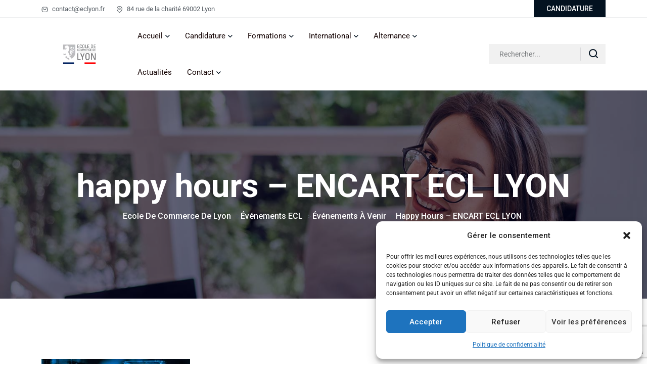

--- FILE ---
content_type: text/html; charset=utf-8
request_url: https://www.google.com/recaptcha/api2/anchor?ar=1&k=6LfuOH4hAAAAAB_PwXC5a4isNWr4T5D67LdRgxQz&co=aHR0cHM6Ly9lY29sZS1kZS1jb21tZXJjZS1kZS1seW9uLmZyOjQ0Mw..&hl=en&v=N67nZn4AqZkNcbeMu4prBgzg&size=invisible&anchor-ms=20000&execute-ms=30000&cb=w1vqirl0v34w
body_size: 48678
content:
<!DOCTYPE HTML><html dir="ltr" lang="en"><head><meta http-equiv="Content-Type" content="text/html; charset=UTF-8">
<meta http-equiv="X-UA-Compatible" content="IE=edge">
<title>reCAPTCHA</title>
<style type="text/css">
/* cyrillic-ext */
@font-face {
  font-family: 'Roboto';
  font-style: normal;
  font-weight: 400;
  font-stretch: 100%;
  src: url(//fonts.gstatic.com/s/roboto/v48/KFO7CnqEu92Fr1ME7kSn66aGLdTylUAMa3GUBHMdazTgWw.woff2) format('woff2');
  unicode-range: U+0460-052F, U+1C80-1C8A, U+20B4, U+2DE0-2DFF, U+A640-A69F, U+FE2E-FE2F;
}
/* cyrillic */
@font-face {
  font-family: 'Roboto';
  font-style: normal;
  font-weight: 400;
  font-stretch: 100%;
  src: url(//fonts.gstatic.com/s/roboto/v48/KFO7CnqEu92Fr1ME7kSn66aGLdTylUAMa3iUBHMdazTgWw.woff2) format('woff2');
  unicode-range: U+0301, U+0400-045F, U+0490-0491, U+04B0-04B1, U+2116;
}
/* greek-ext */
@font-face {
  font-family: 'Roboto';
  font-style: normal;
  font-weight: 400;
  font-stretch: 100%;
  src: url(//fonts.gstatic.com/s/roboto/v48/KFO7CnqEu92Fr1ME7kSn66aGLdTylUAMa3CUBHMdazTgWw.woff2) format('woff2');
  unicode-range: U+1F00-1FFF;
}
/* greek */
@font-face {
  font-family: 'Roboto';
  font-style: normal;
  font-weight: 400;
  font-stretch: 100%;
  src: url(//fonts.gstatic.com/s/roboto/v48/KFO7CnqEu92Fr1ME7kSn66aGLdTylUAMa3-UBHMdazTgWw.woff2) format('woff2');
  unicode-range: U+0370-0377, U+037A-037F, U+0384-038A, U+038C, U+038E-03A1, U+03A3-03FF;
}
/* math */
@font-face {
  font-family: 'Roboto';
  font-style: normal;
  font-weight: 400;
  font-stretch: 100%;
  src: url(//fonts.gstatic.com/s/roboto/v48/KFO7CnqEu92Fr1ME7kSn66aGLdTylUAMawCUBHMdazTgWw.woff2) format('woff2');
  unicode-range: U+0302-0303, U+0305, U+0307-0308, U+0310, U+0312, U+0315, U+031A, U+0326-0327, U+032C, U+032F-0330, U+0332-0333, U+0338, U+033A, U+0346, U+034D, U+0391-03A1, U+03A3-03A9, U+03B1-03C9, U+03D1, U+03D5-03D6, U+03F0-03F1, U+03F4-03F5, U+2016-2017, U+2034-2038, U+203C, U+2040, U+2043, U+2047, U+2050, U+2057, U+205F, U+2070-2071, U+2074-208E, U+2090-209C, U+20D0-20DC, U+20E1, U+20E5-20EF, U+2100-2112, U+2114-2115, U+2117-2121, U+2123-214F, U+2190, U+2192, U+2194-21AE, U+21B0-21E5, U+21F1-21F2, U+21F4-2211, U+2213-2214, U+2216-22FF, U+2308-230B, U+2310, U+2319, U+231C-2321, U+2336-237A, U+237C, U+2395, U+239B-23B7, U+23D0, U+23DC-23E1, U+2474-2475, U+25AF, U+25B3, U+25B7, U+25BD, U+25C1, U+25CA, U+25CC, U+25FB, U+266D-266F, U+27C0-27FF, U+2900-2AFF, U+2B0E-2B11, U+2B30-2B4C, U+2BFE, U+3030, U+FF5B, U+FF5D, U+1D400-1D7FF, U+1EE00-1EEFF;
}
/* symbols */
@font-face {
  font-family: 'Roboto';
  font-style: normal;
  font-weight: 400;
  font-stretch: 100%;
  src: url(//fonts.gstatic.com/s/roboto/v48/KFO7CnqEu92Fr1ME7kSn66aGLdTylUAMaxKUBHMdazTgWw.woff2) format('woff2');
  unicode-range: U+0001-000C, U+000E-001F, U+007F-009F, U+20DD-20E0, U+20E2-20E4, U+2150-218F, U+2190, U+2192, U+2194-2199, U+21AF, U+21E6-21F0, U+21F3, U+2218-2219, U+2299, U+22C4-22C6, U+2300-243F, U+2440-244A, U+2460-24FF, U+25A0-27BF, U+2800-28FF, U+2921-2922, U+2981, U+29BF, U+29EB, U+2B00-2BFF, U+4DC0-4DFF, U+FFF9-FFFB, U+10140-1018E, U+10190-1019C, U+101A0, U+101D0-101FD, U+102E0-102FB, U+10E60-10E7E, U+1D2C0-1D2D3, U+1D2E0-1D37F, U+1F000-1F0FF, U+1F100-1F1AD, U+1F1E6-1F1FF, U+1F30D-1F30F, U+1F315, U+1F31C, U+1F31E, U+1F320-1F32C, U+1F336, U+1F378, U+1F37D, U+1F382, U+1F393-1F39F, U+1F3A7-1F3A8, U+1F3AC-1F3AF, U+1F3C2, U+1F3C4-1F3C6, U+1F3CA-1F3CE, U+1F3D4-1F3E0, U+1F3ED, U+1F3F1-1F3F3, U+1F3F5-1F3F7, U+1F408, U+1F415, U+1F41F, U+1F426, U+1F43F, U+1F441-1F442, U+1F444, U+1F446-1F449, U+1F44C-1F44E, U+1F453, U+1F46A, U+1F47D, U+1F4A3, U+1F4B0, U+1F4B3, U+1F4B9, U+1F4BB, U+1F4BF, U+1F4C8-1F4CB, U+1F4D6, U+1F4DA, U+1F4DF, U+1F4E3-1F4E6, U+1F4EA-1F4ED, U+1F4F7, U+1F4F9-1F4FB, U+1F4FD-1F4FE, U+1F503, U+1F507-1F50B, U+1F50D, U+1F512-1F513, U+1F53E-1F54A, U+1F54F-1F5FA, U+1F610, U+1F650-1F67F, U+1F687, U+1F68D, U+1F691, U+1F694, U+1F698, U+1F6AD, U+1F6B2, U+1F6B9-1F6BA, U+1F6BC, U+1F6C6-1F6CF, U+1F6D3-1F6D7, U+1F6E0-1F6EA, U+1F6F0-1F6F3, U+1F6F7-1F6FC, U+1F700-1F7FF, U+1F800-1F80B, U+1F810-1F847, U+1F850-1F859, U+1F860-1F887, U+1F890-1F8AD, U+1F8B0-1F8BB, U+1F8C0-1F8C1, U+1F900-1F90B, U+1F93B, U+1F946, U+1F984, U+1F996, U+1F9E9, U+1FA00-1FA6F, U+1FA70-1FA7C, U+1FA80-1FA89, U+1FA8F-1FAC6, U+1FACE-1FADC, U+1FADF-1FAE9, U+1FAF0-1FAF8, U+1FB00-1FBFF;
}
/* vietnamese */
@font-face {
  font-family: 'Roboto';
  font-style: normal;
  font-weight: 400;
  font-stretch: 100%;
  src: url(//fonts.gstatic.com/s/roboto/v48/KFO7CnqEu92Fr1ME7kSn66aGLdTylUAMa3OUBHMdazTgWw.woff2) format('woff2');
  unicode-range: U+0102-0103, U+0110-0111, U+0128-0129, U+0168-0169, U+01A0-01A1, U+01AF-01B0, U+0300-0301, U+0303-0304, U+0308-0309, U+0323, U+0329, U+1EA0-1EF9, U+20AB;
}
/* latin-ext */
@font-face {
  font-family: 'Roboto';
  font-style: normal;
  font-weight: 400;
  font-stretch: 100%;
  src: url(//fonts.gstatic.com/s/roboto/v48/KFO7CnqEu92Fr1ME7kSn66aGLdTylUAMa3KUBHMdazTgWw.woff2) format('woff2');
  unicode-range: U+0100-02BA, U+02BD-02C5, U+02C7-02CC, U+02CE-02D7, U+02DD-02FF, U+0304, U+0308, U+0329, U+1D00-1DBF, U+1E00-1E9F, U+1EF2-1EFF, U+2020, U+20A0-20AB, U+20AD-20C0, U+2113, U+2C60-2C7F, U+A720-A7FF;
}
/* latin */
@font-face {
  font-family: 'Roboto';
  font-style: normal;
  font-weight: 400;
  font-stretch: 100%;
  src: url(//fonts.gstatic.com/s/roboto/v48/KFO7CnqEu92Fr1ME7kSn66aGLdTylUAMa3yUBHMdazQ.woff2) format('woff2');
  unicode-range: U+0000-00FF, U+0131, U+0152-0153, U+02BB-02BC, U+02C6, U+02DA, U+02DC, U+0304, U+0308, U+0329, U+2000-206F, U+20AC, U+2122, U+2191, U+2193, U+2212, U+2215, U+FEFF, U+FFFD;
}
/* cyrillic-ext */
@font-face {
  font-family: 'Roboto';
  font-style: normal;
  font-weight: 500;
  font-stretch: 100%;
  src: url(//fonts.gstatic.com/s/roboto/v48/KFO7CnqEu92Fr1ME7kSn66aGLdTylUAMa3GUBHMdazTgWw.woff2) format('woff2');
  unicode-range: U+0460-052F, U+1C80-1C8A, U+20B4, U+2DE0-2DFF, U+A640-A69F, U+FE2E-FE2F;
}
/* cyrillic */
@font-face {
  font-family: 'Roboto';
  font-style: normal;
  font-weight: 500;
  font-stretch: 100%;
  src: url(//fonts.gstatic.com/s/roboto/v48/KFO7CnqEu92Fr1ME7kSn66aGLdTylUAMa3iUBHMdazTgWw.woff2) format('woff2');
  unicode-range: U+0301, U+0400-045F, U+0490-0491, U+04B0-04B1, U+2116;
}
/* greek-ext */
@font-face {
  font-family: 'Roboto';
  font-style: normal;
  font-weight: 500;
  font-stretch: 100%;
  src: url(//fonts.gstatic.com/s/roboto/v48/KFO7CnqEu92Fr1ME7kSn66aGLdTylUAMa3CUBHMdazTgWw.woff2) format('woff2');
  unicode-range: U+1F00-1FFF;
}
/* greek */
@font-face {
  font-family: 'Roboto';
  font-style: normal;
  font-weight: 500;
  font-stretch: 100%;
  src: url(//fonts.gstatic.com/s/roboto/v48/KFO7CnqEu92Fr1ME7kSn66aGLdTylUAMa3-UBHMdazTgWw.woff2) format('woff2');
  unicode-range: U+0370-0377, U+037A-037F, U+0384-038A, U+038C, U+038E-03A1, U+03A3-03FF;
}
/* math */
@font-face {
  font-family: 'Roboto';
  font-style: normal;
  font-weight: 500;
  font-stretch: 100%;
  src: url(//fonts.gstatic.com/s/roboto/v48/KFO7CnqEu92Fr1ME7kSn66aGLdTylUAMawCUBHMdazTgWw.woff2) format('woff2');
  unicode-range: U+0302-0303, U+0305, U+0307-0308, U+0310, U+0312, U+0315, U+031A, U+0326-0327, U+032C, U+032F-0330, U+0332-0333, U+0338, U+033A, U+0346, U+034D, U+0391-03A1, U+03A3-03A9, U+03B1-03C9, U+03D1, U+03D5-03D6, U+03F0-03F1, U+03F4-03F5, U+2016-2017, U+2034-2038, U+203C, U+2040, U+2043, U+2047, U+2050, U+2057, U+205F, U+2070-2071, U+2074-208E, U+2090-209C, U+20D0-20DC, U+20E1, U+20E5-20EF, U+2100-2112, U+2114-2115, U+2117-2121, U+2123-214F, U+2190, U+2192, U+2194-21AE, U+21B0-21E5, U+21F1-21F2, U+21F4-2211, U+2213-2214, U+2216-22FF, U+2308-230B, U+2310, U+2319, U+231C-2321, U+2336-237A, U+237C, U+2395, U+239B-23B7, U+23D0, U+23DC-23E1, U+2474-2475, U+25AF, U+25B3, U+25B7, U+25BD, U+25C1, U+25CA, U+25CC, U+25FB, U+266D-266F, U+27C0-27FF, U+2900-2AFF, U+2B0E-2B11, U+2B30-2B4C, U+2BFE, U+3030, U+FF5B, U+FF5D, U+1D400-1D7FF, U+1EE00-1EEFF;
}
/* symbols */
@font-face {
  font-family: 'Roboto';
  font-style: normal;
  font-weight: 500;
  font-stretch: 100%;
  src: url(//fonts.gstatic.com/s/roboto/v48/KFO7CnqEu92Fr1ME7kSn66aGLdTylUAMaxKUBHMdazTgWw.woff2) format('woff2');
  unicode-range: U+0001-000C, U+000E-001F, U+007F-009F, U+20DD-20E0, U+20E2-20E4, U+2150-218F, U+2190, U+2192, U+2194-2199, U+21AF, U+21E6-21F0, U+21F3, U+2218-2219, U+2299, U+22C4-22C6, U+2300-243F, U+2440-244A, U+2460-24FF, U+25A0-27BF, U+2800-28FF, U+2921-2922, U+2981, U+29BF, U+29EB, U+2B00-2BFF, U+4DC0-4DFF, U+FFF9-FFFB, U+10140-1018E, U+10190-1019C, U+101A0, U+101D0-101FD, U+102E0-102FB, U+10E60-10E7E, U+1D2C0-1D2D3, U+1D2E0-1D37F, U+1F000-1F0FF, U+1F100-1F1AD, U+1F1E6-1F1FF, U+1F30D-1F30F, U+1F315, U+1F31C, U+1F31E, U+1F320-1F32C, U+1F336, U+1F378, U+1F37D, U+1F382, U+1F393-1F39F, U+1F3A7-1F3A8, U+1F3AC-1F3AF, U+1F3C2, U+1F3C4-1F3C6, U+1F3CA-1F3CE, U+1F3D4-1F3E0, U+1F3ED, U+1F3F1-1F3F3, U+1F3F5-1F3F7, U+1F408, U+1F415, U+1F41F, U+1F426, U+1F43F, U+1F441-1F442, U+1F444, U+1F446-1F449, U+1F44C-1F44E, U+1F453, U+1F46A, U+1F47D, U+1F4A3, U+1F4B0, U+1F4B3, U+1F4B9, U+1F4BB, U+1F4BF, U+1F4C8-1F4CB, U+1F4D6, U+1F4DA, U+1F4DF, U+1F4E3-1F4E6, U+1F4EA-1F4ED, U+1F4F7, U+1F4F9-1F4FB, U+1F4FD-1F4FE, U+1F503, U+1F507-1F50B, U+1F50D, U+1F512-1F513, U+1F53E-1F54A, U+1F54F-1F5FA, U+1F610, U+1F650-1F67F, U+1F687, U+1F68D, U+1F691, U+1F694, U+1F698, U+1F6AD, U+1F6B2, U+1F6B9-1F6BA, U+1F6BC, U+1F6C6-1F6CF, U+1F6D3-1F6D7, U+1F6E0-1F6EA, U+1F6F0-1F6F3, U+1F6F7-1F6FC, U+1F700-1F7FF, U+1F800-1F80B, U+1F810-1F847, U+1F850-1F859, U+1F860-1F887, U+1F890-1F8AD, U+1F8B0-1F8BB, U+1F8C0-1F8C1, U+1F900-1F90B, U+1F93B, U+1F946, U+1F984, U+1F996, U+1F9E9, U+1FA00-1FA6F, U+1FA70-1FA7C, U+1FA80-1FA89, U+1FA8F-1FAC6, U+1FACE-1FADC, U+1FADF-1FAE9, U+1FAF0-1FAF8, U+1FB00-1FBFF;
}
/* vietnamese */
@font-face {
  font-family: 'Roboto';
  font-style: normal;
  font-weight: 500;
  font-stretch: 100%;
  src: url(//fonts.gstatic.com/s/roboto/v48/KFO7CnqEu92Fr1ME7kSn66aGLdTylUAMa3OUBHMdazTgWw.woff2) format('woff2');
  unicode-range: U+0102-0103, U+0110-0111, U+0128-0129, U+0168-0169, U+01A0-01A1, U+01AF-01B0, U+0300-0301, U+0303-0304, U+0308-0309, U+0323, U+0329, U+1EA0-1EF9, U+20AB;
}
/* latin-ext */
@font-face {
  font-family: 'Roboto';
  font-style: normal;
  font-weight: 500;
  font-stretch: 100%;
  src: url(//fonts.gstatic.com/s/roboto/v48/KFO7CnqEu92Fr1ME7kSn66aGLdTylUAMa3KUBHMdazTgWw.woff2) format('woff2');
  unicode-range: U+0100-02BA, U+02BD-02C5, U+02C7-02CC, U+02CE-02D7, U+02DD-02FF, U+0304, U+0308, U+0329, U+1D00-1DBF, U+1E00-1E9F, U+1EF2-1EFF, U+2020, U+20A0-20AB, U+20AD-20C0, U+2113, U+2C60-2C7F, U+A720-A7FF;
}
/* latin */
@font-face {
  font-family: 'Roboto';
  font-style: normal;
  font-weight: 500;
  font-stretch: 100%;
  src: url(//fonts.gstatic.com/s/roboto/v48/KFO7CnqEu92Fr1ME7kSn66aGLdTylUAMa3yUBHMdazQ.woff2) format('woff2');
  unicode-range: U+0000-00FF, U+0131, U+0152-0153, U+02BB-02BC, U+02C6, U+02DA, U+02DC, U+0304, U+0308, U+0329, U+2000-206F, U+20AC, U+2122, U+2191, U+2193, U+2212, U+2215, U+FEFF, U+FFFD;
}
/* cyrillic-ext */
@font-face {
  font-family: 'Roboto';
  font-style: normal;
  font-weight: 900;
  font-stretch: 100%;
  src: url(//fonts.gstatic.com/s/roboto/v48/KFO7CnqEu92Fr1ME7kSn66aGLdTylUAMa3GUBHMdazTgWw.woff2) format('woff2');
  unicode-range: U+0460-052F, U+1C80-1C8A, U+20B4, U+2DE0-2DFF, U+A640-A69F, U+FE2E-FE2F;
}
/* cyrillic */
@font-face {
  font-family: 'Roboto';
  font-style: normal;
  font-weight: 900;
  font-stretch: 100%;
  src: url(//fonts.gstatic.com/s/roboto/v48/KFO7CnqEu92Fr1ME7kSn66aGLdTylUAMa3iUBHMdazTgWw.woff2) format('woff2');
  unicode-range: U+0301, U+0400-045F, U+0490-0491, U+04B0-04B1, U+2116;
}
/* greek-ext */
@font-face {
  font-family: 'Roboto';
  font-style: normal;
  font-weight: 900;
  font-stretch: 100%;
  src: url(//fonts.gstatic.com/s/roboto/v48/KFO7CnqEu92Fr1ME7kSn66aGLdTylUAMa3CUBHMdazTgWw.woff2) format('woff2');
  unicode-range: U+1F00-1FFF;
}
/* greek */
@font-face {
  font-family: 'Roboto';
  font-style: normal;
  font-weight: 900;
  font-stretch: 100%;
  src: url(//fonts.gstatic.com/s/roboto/v48/KFO7CnqEu92Fr1ME7kSn66aGLdTylUAMa3-UBHMdazTgWw.woff2) format('woff2');
  unicode-range: U+0370-0377, U+037A-037F, U+0384-038A, U+038C, U+038E-03A1, U+03A3-03FF;
}
/* math */
@font-face {
  font-family: 'Roboto';
  font-style: normal;
  font-weight: 900;
  font-stretch: 100%;
  src: url(//fonts.gstatic.com/s/roboto/v48/KFO7CnqEu92Fr1ME7kSn66aGLdTylUAMawCUBHMdazTgWw.woff2) format('woff2');
  unicode-range: U+0302-0303, U+0305, U+0307-0308, U+0310, U+0312, U+0315, U+031A, U+0326-0327, U+032C, U+032F-0330, U+0332-0333, U+0338, U+033A, U+0346, U+034D, U+0391-03A1, U+03A3-03A9, U+03B1-03C9, U+03D1, U+03D5-03D6, U+03F0-03F1, U+03F4-03F5, U+2016-2017, U+2034-2038, U+203C, U+2040, U+2043, U+2047, U+2050, U+2057, U+205F, U+2070-2071, U+2074-208E, U+2090-209C, U+20D0-20DC, U+20E1, U+20E5-20EF, U+2100-2112, U+2114-2115, U+2117-2121, U+2123-214F, U+2190, U+2192, U+2194-21AE, U+21B0-21E5, U+21F1-21F2, U+21F4-2211, U+2213-2214, U+2216-22FF, U+2308-230B, U+2310, U+2319, U+231C-2321, U+2336-237A, U+237C, U+2395, U+239B-23B7, U+23D0, U+23DC-23E1, U+2474-2475, U+25AF, U+25B3, U+25B7, U+25BD, U+25C1, U+25CA, U+25CC, U+25FB, U+266D-266F, U+27C0-27FF, U+2900-2AFF, U+2B0E-2B11, U+2B30-2B4C, U+2BFE, U+3030, U+FF5B, U+FF5D, U+1D400-1D7FF, U+1EE00-1EEFF;
}
/* symbols */
@font-face {
  font-family: 'Roboto';
  font-style: normal;
  font-weight: 900;
  font-stretch: 100%;
  src: url(//fonts.gstatic.com/s/roboto/v48/KFO7CnqEu92Fr1ME7kSn66aGLdTylUAMaxKUBHMdazTgWw.woff2) format('woff2');
  unicode-range: U+0001-000C, U+000E-001F, U+007F-009F, U+20DD-20E0, U+20E2-20E4, U+2150-218F, U+2190, U+2192, U+2194-2199, U+21AF, U+21E6-21F0, U+21F3, U+2218-2219, U+2299, U+22C4-22C6, U+2300-243F, U+2440-244A, U+2460-24FF, U+25A0-27BF, U+2800-28FF, U+2921-2922, U+2981, U+29BF, U+29EB, U+2B00-2BFF, U+4DC0-4DFF, U+FFF9-FFFB, U+10140-1018E, U+10190-1019C, U+101A0, U+101D0-101FD, U+102E0-102FB, U+10E60-10E7E, U+1D2C0-1D2D3, U+1D2E0-1D37F, U+1F000-1F0FF, U+1F100-1F1AD, U+1F1E6-1F1FF, U+1F30D-1F30F, U+1F315, U+1F31C, U+1F31E, U+1F320-1F32C, U+1F336, U+1F378, U+1F37D, U+1F382, U+1F393-1F39F, U+1F3A7-1F3A8, U+1F3AC-1F3AF, U+1F3C2, U+1F3C4-1F3C6, U+1F3CA-1F3CE, U+1F3D4-1F3E0, U+1F3ED, U+1F3F1-1F3F3, U+1F3F5-1F3F7, U+1F408, U+1F415, U+1F41F, U+1F426, U+1F43F, U+1F441-1F442, U+1F444, U+1F446-1F449, U+1F44C-1F44E, U+1F453, U+1F46A, U+1F47D, U+1F4A3, U+1F4B0, U+1F4B3, U+1F4B9, U+1F4BB, U+1F4BF, U+1F4C8-1F4CB, U+1F4D6, U+1F4DA, U+1F4DF, U+1F4E3-1F4E6, U+1F4EA-1F4ED, U+1F4F7, U+1F4F9-1F4FB, U+1F4FD-1F4FE, U+1F503, U+1F507-1F50B, U+1F50D, U+1F512-1F513, U+1F53E-1F54A, U+1F54F-1F5FA, U+1F610, U+1F650-1F67F, U+1F687, U+1F68D, U+1F691, U+1F694, U+1F698, U+1F6AD, U+1F6B2, U+1F6B9-1F6BA, U+1F6BC, U+1F6C6-1F6CF, U+1F6D3-1F6D7, U+1F6E0-1F6EA, U+1F6F0-1F6F3, U+1F6F7-1F6FC, U+1F700-1F7FF, U+1F800-1F80B, U+1F810-1F847, U+1F850-1F859, U+1F860-1F887, U+1F890-1F8AD, U+1F8B0-1F8BB, U+1F8C0-1F8C1, U+1F900-1F90B, U+1F93B, U+1F946, U+1F984, U+1F996, U+1F9E9, U+1FA00-1FA6F, U+1FA70-1FA7C, U+1FA80-1FA89, U+1FA8F-1FAC6, U+1FACE-1FADC, U+1FADF-1FAE9, U+1FAF0-1FAF8, U+1FB00-1FBFF;
}
/* vietnamese */
@font-face {
  font-family: 'Roboto';
  font-style: normal;
  font-weight: 900;
  font-stretch: 100%;
  src: url(//fonts.gstatic.com/s/roboto/v48/KFO7CnqEu92Fr1ME7kSn66aGLdTylUAMa3OUBHMdazTgWw.woff2) format('woff2');
  unicode-range: U+0102-0103, U+0110-0111, U+0128-0129, U+0168-0169, U+01A0-01A1, U+01AF-01B0, U+0300-0301, U+0303-0304, U+0308-0309, U+0323, U+0329, U+1EA0-1EF9, U+20AB;
}
/* latin-ext */
@font-face {
  font-family: 'Roboto';
  font-style: normal;
  font-weight: 900;
  font-stretch: 100%;
  src: url(//fonts.gstatic.com/s/roboto/v48/KFO7CnqEu92Fr1ME7kSn66aGLdTylUAMa3KUBHMdazTgWw.woff2) format('woff2');
  unicode-range: U+0100-02BA, U+02BD-02C5, U+02C7-02CC, U+02CE-02D7, U+02DD-02FF, U+0304, U+0308, U+0329, U+1D00-1DBF, U+1E00-1E9F, U+1EF2-1EFF, U+2020, U+20A0-20AB, U+20AD-20C0, U+2113, U+2C60-2C7F, U+A720-A7FF;
}
/* latin */
@font-face {
  font-family: 'Roboto';
  font-style: normal;
  font-weight: 900;
  font-stretch: 100%;
  src: url(//fonts.gstatic.com/s/roboto/v48/KFO7CnqEu92Fr1ME7kSn66aGLdTylUAMa3yUBHMdazQ.woff2) format('woff2');
  unicode-range: U+0000-00FF, U+0131, U+0152-0153, U+02BB-02BC, U+02C6, U+02DA, U+02DC, U+0304, U+0308, U+0329, U+2000-206F, U+20AC, U+2122, U+2191, U+2193, U+2212, U+2215, U+FEFF, U+FFFD;
}

</style>
<link rel="stylesheet" type="text/css" href="https://www.gstatic.com/recaptcha/releases/N67nZn4AqZkNcbeMu4prBgzg/styles__ltr.css">
<script nonce="15ZbxmrHaaP0ZHjfdr032g" type="text/javascript">window['__recaptcha_api'] = 'https://www.google.com/recaptcha/api2/';</script>
<script type="text/javascript" src="https://www.gstatic.com/recaptcha/releases/N67nZn4AqZkNcbeMu4prBgzg/recaptcha__en.js" nonce="15ZbxmrHaaP0ZHjfdr032g">
      
    </script></head>
<body><div id="rc-anchor-alert" class="rc-anchor-alert"></div>
<input type="hidden" id="recaptcha-token" value="[base64]">
<script type="text/javascript" nonce="15ZbxmrHaaP0ZHjfdr032g">
      recaptcha.anchor.Main.init("[\x22ainput\x22,[\x22bgdata\x22,\x22\x22,\[base64]/[base64]/[base64]/[base64]/[base64]/UltsKytdPUU6KEU8MjA0OD9SW2wrK109RT4+NnwxOTI6KChFJjY0NTEyKT09NTUyOTYmJk0rMTxjLmxlbmd0aCYmKGMuY2hhckNvZGVBdChNKzEpJjY0NTEyKT09NTYzMjA/[base64]/[base64]/[base64]/[base64]/[base64]/[base64]/[base64]\x22,\[base64]\\u003d\x22,\[base64]/[base64]/CgsOBFHw2w480Uxh0QsKuwpHCqFRzFMOCw6jCvMKqwp/DpgXCgMOPw4HDhMO1R8OywpXDisOHKsKOwpbDlcOjw5AhV8Oxwrwtw5TCkDx/wpocw4s1wp4hSDbCoyNbw4k6cMOPYMORY8KFw5FODcKMUcKBw5rCg8OMf8Kdw6XCkBApfi/CgmnDixPCpMKFwpFcwrk2wpErOcKpwqJww4hTHXPCi8OgwrPCqcOawofDm8O2wqvDmWTCv8Krw5Vcw6YOw67DmHbClynCgC0edcO2w7JDw7DDmi7DiXLCkR07NUzDmETDs3Q4w7kaVX3CjMOrw7/DkcOvwqVjIMOaNcOkLMO3Q8Kzwq8Cw4A9M8O/w5oLwqHDmmIcGsOpQsOoOcKREhPCi8KIKRHCuMK5wp7CoVHCnm0gY8OEworClRkcbAxRwozCq8Ocwo0cw5USwpbCjiA4w63DncOowqYEIGnDhsKWI1N9IG7Du8KRw7ACw7N5H8KKS2jCvlwmQ8KAw6zDj0dHPl0Ew5PClA12woQGwpjCkVvDikVrGcK6SlbCiMKRwqk/WQvDpjfCjRpUwrHDmMK+acOHw7lDw7rCisKWGWogJ8Odw7bCusKaRcOLZx3DvVU1TcKAw5/CnjNrw64iwoI6R0PDh8OIRB3Drl5iecOww6geZkLCj0nDiMKDw7PDlh3Cu8KGw5pGwoDDhhZhOSpOEHxVw7ACw4HChRjCvyrDn2ZNw5lZAjciKh7DtsOaFcOaw4wgNQhsdxvDpcKoaEBkU1AcQ8OXfsKwAQdWe1HCjcOrXcKfAndhPQRzZgAxwp/DsAFZI8K/wpLCnyvDkSoEw6oJwoE/[base64]/LAUtwqMEPcOjO8KpH8KCwpByw67DhsOPw5ZRVMKAwrvDrn4qw5HDlcKPasKkw7toRsOdd8KCXMKqbsOSw4bDrVHDq8KHP8KYWDnCpwnDnhIJwp5/w5zDmkTCuzTCm8KNSMO/[base64]/CiCVAw5zCssKeWsO2T3RXwoMPwr/CuBE2NQYSIXcOwpLDm8OTF8O2wqHDjsKKEEE2Kwx3EGHDlSzDmsOPWS3CkcOPOsKDZ8OHwp4ow5QawrDCoG8nDMOgwqk3esO1w7LCvcKPNMOBXzbCrsKCDyLCnMOgFsO6w6nDlErCssKbw5jDlGrCqxHCg3fCty4PwpYPw4V+ZcOmwqN3dlVkwq/DqnHDq8OGIcKTQ1TDn8KFw5/CgEs7wos4fcO8w5M2woZaNMKIAMO5woxafm0DZsOEw5hBfMK9w5rCpsO/H8KzAcOtwqvCuHN2IAwSw552UkTDvC3Dt3B8wr7DlG53QMO9w7DDkMObwpxUwp/[base64]/DksOyaxhnYsKBw7rChX7DqXl5OcKtMmYGFmHDqk06RGnDuiPDrMOOw7DClX5/wpDDoW0qR3daTMO8wp4YwpRcw69yCWnDqnp0wopmRW7CvwrDphXDtsKxw4bDhHEzGcOAw5PDucOXAQMidUU2wqgZV8O6wo7Cr319wq5VZBZQw51ww4PCpREPfxF0w7pHbMOeL8Kqwq/CmsKfw5lQw4PClFPCpMKlwrpHOMKLw7kpw75GMwtfw7gJbsKlKR/DtMK/McOUf8KGLMO0P8OWajfCosKyBMKFwqQzOT0Awq3CtH3Dvy3Dj8OGIivDlk5ywrpbbcOqw40pw6obe8KHIcK4VighagsGw5tpw6bCjRTCnW0Zw4nDgcKUUCU/cMOTwrTCkn0AwpUFYsOSw7/CgsKZwqrCmVzCkV9KZksmHcKPJMKeQcONe8Kqw7djw6F5wqAQN8Ojw5FQYsOmRnZ0f8OswpEWw5TDiwgqQysVwpJpwpDCggx4wqfDuMOEcCUlK8KSQAjCih7DtcKqEsOKD0vDjXPCn8OKR8K/wqAUw5nCmsK4dxPCqcOUDUVVwr5iYB3DslXDgxvDnlzDrWZqw7Qtw7xUw45ow7M+w5jDjsOTTMK/ZsK1wqPCgMOBwqRBfcOsPiHClsKew7rCiMKQwqMwCnDCnHrCjsOkHA8qw63DpMKoPTvCk0jDqRpBw4bDucKxbR5WW2MFwockw63Cizgew5hHdsOWwpMnw5EKw4/[base64]/I2E4w4VBGcK/wp09w6owMMKHJi/DvcKRw53Dh8KNwqnDnRZaw6YEP8OMw5/DigfDicOxN8Oaw4Brw4MMw59/[base64]/[base64]/CtMKoWsKBwr/CisOzw4o8KiRRw5FLNsKVwp7CuXTDvcKow4kYwqfCqsK2w4zCgQFjwpPDsA5sEcO6Zg5fwofDqcOgwrbDjjdFIsO6PcO3wp59TMOPa0Rywos9RcO3w5tJwoE6w7TCrVgsw7DDnMKDw5/CnsOqdFIvB8OkIBTDsDDDvwZGw6TCt8KCwoDDnxPDoMKQDAXDo8KjwqvCq8O0civCvF/CnQ86wonDisKZBsKhQsK9w610wrjDpsOnwo0mw7HCq8KBw5DCuzzDnxJSCMOKw54bPkHCpsKpw6XCv8OQwpfCgVLCj8Ofw6HCjA3DqcKQw4rCucKbw4NgGQlvDsOHwrA7wr5lCMOCXC46c8KrBE7Dv8KWL8Kpw6rCnj/CujVURiFfwpzDlQkrC07CtMKKGwnDvMOFw59YK1PCn2TDoMOSwpJFw6nDp8O7PB/Dv8OWwqQuWcKIw6vDoMKHOhEHSF/DtkgjwrV5CsK+BMOOwq4twoQawr/DuMOKCsKDw45LwpTCq8OzwrMMw6nDiGXDmMO1K2YvwqTDtGFjIMKbaMKSwprCrsOMwqbDhVfCsMOCWWQ0w6zDhnvCnHDDuk7DvcO9wocHworDh8OBwoJZeRVSBMOnSHAHwpHCozl2cjtGSMOzUsKqwpHDujU4wpHDqE5/w6rDnsOGw59xwqrCkEDClG/CkMKLacKRN8O7w6chwrBbwofCiMOfSw9sURPCocKFw7h+w6PCthg3wqAmOMKUwp/CmsK7MMKDw7XCkMO6wpZPw40vGAx6wrE1fhfChVzCgMOkTXfDk2rDvTAdI8OjwrTCo2YNw5TDj8KbLWdhw5vDvcOAZMOVEC/Dk13CmRARwrlYSDbCp8OFwpMUYHLDsBrDosOMFVjCqcKUDhlsLcK1KFpIwpLDlMOGY1sVw75Taj0yw41hBCrDvsOUwroQFcOWw5nCk8OwXwnCqMOEw4/[base64]/DnifCuMOTZ8Kmw5xNw7jDtcOpfybCpGLCmE7CkXfClMOfd8OZWsK/[base64]/[base64]/wpXClsO9JsOEwqbCjMOpw7ZDwo3CgsKQw75BwpvCrcKhwqBqwoDCgTEKwoTCrcOSw7NFw7NWw5cgMsK0cCrDjy3DncKpwqpEwpbDi8OvC1jDpcKDw6rCiwlpaMKdw7pKwpXCpMKIW8KqXRXDhjfDpiLCgWc5NcK8ewbCvsKCwpJJwpQoM8K/wojCumrDusO5ORjCqmQMVcOkScKfZWTDhRvDr3bDhgQzIcKXwqHCsDRWNj92djE9bHtewpdlOBXCgEvDm8KEwq7Cv0RBMGzDr0R/K33CrMONw5ALcsOUWWQcwpNjUEwiw47DkMOpwr/CvhMTw59semZFwowjw4PDmwxcw5sUZsO4w5jCksO0w4wBw4ZyKMO7wojDuMKcO8O/w57Dun/Dg1DCmsOEwpPDpC48Ki1/wrrDlWHDjcKyCgfCjCJDw6bDky3CjgE2w4Jzwp7DvMOgw4V2w4jCmFLDj8OVwohhNVY6w6oMFsKawq/Cnl/DuhbCpBbCqsK7wqd0wobDgcKfwp/CtT1hSsOKwoDDlsOwwopHc17DmMKywoxMAMO7w4LCsMOjw6TDncKnw5XDhB/DicKww5F+w7Jjw7QiIcOvD8KgwqtIDsKZw6jCh8Kww6I/[base64]/[base64]/DrsKQbmHCnnUXwpgOwqnCu8Kbw5xWH8OEwroPUhHCqsOWw5ZEHhvDh19gw7XCiMOqw5TCuDTDkV/DqsKxwqw3w7EPSR4Uw4rCsBbCrsKtwr9Tw4jCv8KoScOowrFHw7hpwr/[base64]/DqS3CmcO9RcO1UsOuM8K3w4/[base64]/DhBrDvEfDjsK3w6/DmjfCkMOqw4DDpWfCjcK6woHDlMKww6DDl3N2B8O0w4Yvw5PCgcOpBUXCrcKUVlDCtCPDhB0Kwp7CsgHDrl7CqcKIVG3CoMKfw5NEQ8KTUy4XOBbDlnU3woR7LwHDj2DDo8Ovw70Fwrdsw4Y2MsOzwrE+MsKZw7QKaCE/[base64]/w4MsTcKhwo7DgE0teVXDs13DoMK6w7HDpxQ7w5HCncOyEsO1AmUWw4HCoGJYwqBCCsOuwq/Ctn/CicKbwoQQFsOwwpLCqBzDnT3DncK/KitHwo4wNC1kQMKQwr8IBjjCuMOuwp85w6bDtcKHGDFawp1PwoXDt8KSUxBwc8KHGG05wqENwp7Dr0lhNMOTw7kwDVlAIX9AYU4ew4RiaMOTb8KpSD/[base64]/[base64]/wqV2wptrwpXCqsOCYMOhZ8Kxbk4SK8O8w6nCt8ORacKNw5bCl0XDlsKzSybDuMO5CiFSwpBRXsO5Y8O/[base64]/CuzbCrWPDvcOwSAwBG8OIMcOqwpVjDsOxw6rCngTCjhTClB7CpUxCwrlRaBlcw53Cq8O3RCrDu8OIw4rDpXVvwrkFw5XDiC3CjsKWB8K9wqTDgcKNw7DCrn3Dk8OHwrRsSHbDtsOcwobCkhEMw5lVFEDDpjdQN8OFw4DCkAB+w4ouekrDucK7Lj9uQSckw5/ChMKyQEDDonJ1wr8EwqbCm8OlGcORHsKWw4UJw4lkLsOkwq3DqMKjWj/[base64]/[base64]/Dn8K/woZTb2ZMMxrCkcOYKcKcX8Kbe8OMwocdwpbDisOEfcOXw5psQ8ONFlrCmSZLwozCnsOaw78hw7PCjcKDwrMmVcKBW8KQP8OqZcOAWijDuBIaw41kwofClzt7wozDrsK/wo7Dk0gJDcO0w4oQSmwBw6xPwr59HsKBa8Kow5fDlQkoZcKFCnjDlRkUw7RwfHnCpMKNwpMnwrLCicKuBF1Uwrt8eQdfwrZbGMOuw510UsO6wrvCq05wwovCs8O9w68TUTFPAcObbwltwrNuFMKyworCn8KUw4JJwo/Dj3Y0wo5twppOMg8jO8OULmTDpyLCsMOiw7cqwoZKw71eLXRZFMKVFhzCjsKJVcOsO20DX3HDvmBWwqHDqX5cVsKtw5I4wqVRw4Fvw5B6aRtkB8OiF8O+w6x0woxFw5jDk8KiDsK/[base64]/dsO8w6HDvMKxwq/Cnj5swpI7eSo6HGonw6hPwrpMw7xjIcKKMcOkw5PDokB0ecOJw4HDt8OUOEN1w77CuFXDpHbDsxzDpcKKegkeOMOeV8O2w7tiw6XCi1DCqMOlw5LCsMO6w44oX3pAVcONeX7CiMK+HHsXw5Eaw7LCtsOnw6bDpMO8wrnCv2pzw6vCkMOgwpREwpPCnzVIwr/Cu8Kzw6RBw4gIA8OTQMOtw5HDkh1iQwwgw4/DpMKQwrHCiX7DnH/DgizCh1vChCfDgFANwqMMWWDCrMKGw5nDlsKFwpt6LyDCksKew7PDhkZJe8K6w43CpyZiwpZePH8VwqofIG7DpH04w7UTN0lSwoPDn3AywqsBPcKscgbDgWzCncKXw5nDu8KEacKZwog5wpnCn8K+wqpeCcO0wr/CoMKxMMKqPzPDtMOMRS/Cgk99E8KuwpnChcOuYsKjTMKswrvCrUDDhRTDhBbCgSvCnMOFHD8Xwo9OwrHDu8KaC13Dp2LCnx5zw4LCisOOGsKhwrEiwqVjwqDCk8OybcOOBx/[base64]/CmjCucK1Mz8yV19ywqR7w4dYbEfDk8Oee1LDv8OeA1g6wrFWC8O2w4jCowrCoAjCvAXDrcOJwofChsOoVsOAEz7Dj2YRw7VJNsKgw5ATw5ZQAMKZMUHDq8KNc8Oaw6bDisK7AHE2GMOiwo/DjG8vwqvDllnDmsOpeMOtST3DgEfCphHChMOecyPCtiA0wqhTJEVKCcOxw4lDUsKPw5HCv0XCi17Dr8KFw7/DuDldw5HDoCRbMMOEw6LCrDTDnn5PwpPCuWcBwpnDgsKMX8OEQ8KBw6HCtwNgMwbCu1pbwqUwWjXCnxQWwqrCh8KiaEcTw512w6tmwo0sw5gIcsO4dsODwopqwoNUHE3DuF99K8K8wpbDrStOwppvwqnDlsONXsKtGcOfF2Exwpo/wr7CnMOiZ8KBL2pse8OdHzvDkkrDt2HDoMKpbsOew6EWP8OTwo7CikcDwr3DtsO6csO8wq3CtQ3Dr3tZwrg/w5s+wqQ4wqk1w5dLZcKrYMK4w73DmMOHLsOxByDDoCcSX8O3w7DDjMKiw7ZkacKdBMOawq7DjsO7XVEKwprCv1/DsMOfAsOYw5bCvwjCu2xXd8OFTn9BEcKZw7RBw6JHwoTCs8OIbSAiw6rDmzDDtsK7LSFkw57CmATCocOlw6zDu3DCjzs9LE3CmTMIL8OswqnDki/CtMO/[base64]/TDTDhhgdDCMcGMO+AAjCisK2w7gwYSVIaSvCvcKoAsKFAsKUwoXDkMO/CE3Dm2DDlyYuw7DDksOhfGTCjHEtT1/[base64]/CiMKqKwLDjw/[base64]/Cq8OwwrjCojzCokI6a23ChHYuw4o1wqLCrhHDrsOiw5/DvjtcaMKFw7XClsKxGMO/w7ofw43DmcOlw4jDpsOiwqnDmMOgPDUlZwxcwqxVKsK5N8KcV1MDRQxWwpjDscOewqFwwo7Dp2wFw4AUw77Cp2nDl1J6wo/DqybCuMKOYixnXRLCkcKzUsOJw7cgTMKXw7PCjzfCkcO0McOLOmLDlyMMw4jCoznCkWUMY8KBw7LDgxfCk8KvAsK6blogc8OQw6YRNCTCpA7Cj3QyIsOANMK5wo/DnnjCqsOJGTbCthjCrFNlSsK/[base64]/FMOVcAI/w4JUGMOZw5FiwrVHdBoFwoYkw53Dn8OKEcOXw7XCpSfDqBgpQF3CsMKMEB4awojCnRrDkcK8wrg1FmzDpMKsb0HCucOeRW0PfMOqecOgw7d7AXTDhsO8w7zDmTTCr8KxQsKZdcOlXMO/ZCUNEcKTwqbDk28swqU4VFPCtzbDrzPCusOaHhY7wpzCksKfwoDCrMO/[base64]/Dph/[base64]/E3Z7YsKWEAd+w6RuwoIiAQ3DpMOhC8Oqwqh1w6BVwocmw4tkw4kxw7XCk2fCkmkOHcOJQTcleMKICcOZCinCrS4LMkt/OiIXLsKxw5dMw7IHwpLDvsOeesO5EMO8w5/Cn8OcfFfCkMKKw6TDjDMnwoFmw6nCssKwKMK3AcOaKztdwqp2TcOGEXc7w6zDtgDDvGVnwrFFBD7DlcKfHmp+IBLDncOTwpEuP8KTw5nCiMO+w6rDtjc2c2LClMKdwpzDnmcewonDrMODwps0w6HDkMKQwr3CocKcVykswp7Dhl/DtH4lwqHCjcKjwqwZFMK1w7FVC8KGwqUvMMKlwprDtsKndsKqRsK2w7fCjBnDusKBw5d0YcO7JMKZRMOuw4/CpMO7N8OkQhjDgAV/w5xDw7fCu8OwGcONQ8OrIMKITEEoS1DCv0PCs8OGHx5lwrRyw5HCkWVFGTTCtyNWcMO/BcOYw7nCucO8wrXCllLCr0XDm0hWw6XDuS3CssOYw5LDkgnDk8KawptCw59Wwr4bw4AIaiPDrS/CpmAfwoLDmBMHX8KfwqNhwpA6DsK/[base64]/DsnZQwrplEXzDgHw5woHDvMOkKAw5T153fxLDqsOkwr/DkjdywrkiQTxLMEZlwosDXXkoH1lWL3/CqW1IwqjCsHPCvMKtw4jDv2RlDBY+woLDpCbChsO5w4Qew7dbw4DCjMKvwqcgC1/CgcKdwpx5woFpwrzCtcKbw4XDgU0XdSZAw6FaDXswWjbDo8K6wp5ecENOVUgnwq3Csk/Ct2zDhTjCny/DtsKUfTUIw5LDiQ1cw5rClsOHCQbCm8OIdcKCwpdnQsK5w6VLLUHDk3HDjiLDlUVZwrVxw5INZMKFw785wpFZEDtZw47CqzfDskA/w7tHWznCgsKhfywfwpM3VMOPf8K+woPDs8KLQWhKwqA1wrkMCMOBw4kTJsKGw4tNScKAwpNcYcOHwoInHMKRCMOAN8KaFcOJK8ORPy3Co8KPw6tRw7vDlA7CiG/CtsK/wpBTVVIhMXvDg8OTwqbDuAHClcKnTsK1Mw4qZsKqwpxyHsOUw5csWMOxwodjVMODcMOew5EFP8K1WsOywqHCpXVqw4gqekvDnG3Cv8Ktwr/DlmgvDwjDrsK5wps4w4jCl8Ocw7HDgn3CmjkYNmIGK8OuwqVNZsOtw4HCpsKYZsK9PcO+wrc/[base64]/CoMOeGxhEwpY2w6EdLT/Dsnp3OcOawpBOwrrDkTBlwq91ecONTsKIw7zCpcOGwqfDvVcDwq13wovCvsOtwrjCrGjCgMK7HsKkw7/CuCBNNEsBEwnCucKKwodtw5tnwq8/[base64]/wq/[base64]/CpHt7f345dcKNOF1OB0TDhTrDrMOgwrbCt8KFVl/CuRLCmykwDBrCjMOYwqpCw5FRwphPwoJMfyDDl3DDvMOOecOoesOuexJ6wrvCsFFUw7DCiELDvcOmT8O5OjTCgcOewqjDoMK0w78nw7TCocOjwpTCt3R/wpZ2aXTDkcOJw6fCsMKaKBoHOwEDwrY8Q8KKwo1efcOMwofDtsK4wprDpcKow4drw63DtsOiw4JPwqpCwqDCkRMAdcKgYx5uwofCvcORwqgIwplow4TDoWMIQ8KHS8OEERsINV1MNX1iVSvClTnDslLCqsKrwrgswqzDt8O/[base64]/[base64]/CpsOadsKMw7kxEsK+wrhiwrAPwrp3RcOWwoHCtsO1w7UVIMKmOMOXQhXDn8O/worDncKBwprCg1JbCsKfw6LCslc7w6HCvMOXVsK4wrvCuMODUy1Sw4rDk2AEwqLDksOtSV0PDMO2chHCpMO7w4zDulx/EMKyUn7DocOnLiI2UcKlbG1uwrHCoX1VwoV2Li3Di8OpwpXDvcOBw6DDusOjdMO3w6LCtcKcacOKw77DtcKiwrzDiFoKF8OlwpTCu8Opw4ohVRQMd8KVw6XDtxptw4RTw73DqmUjwqXDu0DCg8Kkw57DjcKew4HCj8KtIMKQOsKlUsKfw7BTw4o3wrJZw7PCk8O/[base64]/wroWwrICw61rKMOsw5jCiCEJF8OsBUHDi8KlAkbDmnhMeEjDsA3Dm2vDvsKFwppDwqRLEijDmiEaworCrsKbw4dFRsK1RTLDtSTChcOVwpEENsOtwrpvfsOMwrDCuMKyw43DocKxwqV8w68pR8O9wrgjwprCth5oHsO7w67CuGRawo/[base64]/woMDecKYw6zCnMOJcTxsA8OzwpRAw5TDnA1qC8OGd0nCnsO/LsKMf8Obw5RBw6tpUsOEH8OnE8OOwp/DscKvw5DCs8O5JyvDkcOpwpU8w6TDjFdFwptpworDuzhfw4zDun95woPCrsKgFTB5RcK3w4wzF1/DgQrDvsKtwqYVwq/ClGHCt8Kfw74BUwcpwrlYw63Cq8KSBcK+w5TDqsK4w5MSw7PCqsOhwpofAcKiwqMpw63CiwAFEiE2w7/DnF4Fw73ClMO9BMKWwokAJMKQbsO8wrwJwrzDnsOAw73DiALDpTjDsCbDsinCnMOjeVHDsMOiw71KZXfDqAzChiLDrxLDkQ8nwq/CusKzCk0YwoMKw5PDksORwrMbA8Ond8Ksw55cwqddQMK2w4PCvMOzwpppYsOoTT7CuTHCncK2ag/CtwxfEsOMwrkpw7zCv8KkMAfCpyUCGsKGN8K5DTUnw7ArQMKMOMOJUcOIwp5rwrhdbcO7w61aDiZ1woN1YcKmwqQVw6Jhw4bCjkRkIcORwoImw64tw6PCtsORwq/ClsO4T8OFRz0WwrFnW8OUwonCgS3Dn8KBwrDCpsKnDi/DmjzCpcKyWMOrAVIFB0oLw4zDpMOaw6ELwqFnw6sbw6pIf0ZfOzQYwqvCpzZxYsK2wojCnsKUQ3/[base64]/DhVbDpiI4w6nDnsKDUcOrB8Ogw7x/woRoUsOcXQYzw5MjKDLCm8Ksw6NlN8OLwrzDpR96HMOjwr/DlMOmwqHCmWEiUcOKV8K7wqUjYXMVw4U/[base64]/[base64]/CpsK8wrJpVcOzwpPDsjltw57DqsOdRQHCpToNQArCslbDmsOCw5VOciPDtk3Cq8OhwoIUw53DlHzDoH8mwpnCpgjCo8OgJwIOKGPCvhPDucO4w6TCiMOoXSvCmyzCgMK7Q8Osw6nDgTtyw68AG8KDbhB6esOuw5B/wqjDjmJ5b8KKGRxRw4TDq8KpwoLDtcKrwqrCoMKlw7YmPsKXwqFKwpzCjsKnG2kPw7vDmMK/[base64]/DnQ56CjTCiMO3RMOpTlISBjLDj8KsNDJ5Z2UbG8K+eHfDnMOsXsK1acOHwobCqsOrWQXClGBCw7DDjMO9wpnDicO0VA7DkXzDnsOewpA9bR/CrMOWw5nCnsK/[base64]/DtRswwoRnIwfDjCfCj0fChsOnYwMPw57Dk8Ofw6LDqMKAwpbCj8OoMR3CrMKUwoHDlXsIwp7ChH/[base64]/[base64]/DsDDDusKSXijCrsOOw7nCm34QUsOhNsOrwrEhJMOnw73CsU4owoTDgcKdGxPDkE/Cm8Kdw4PCjV3DgBF7CcKfNybDlXXCtMOLwoUbY8KdaxQ7ScKuw77CmSrDosKhB8Oaw6LDscKqwq0cdg3ChVPDuQU/[base64]/Dg8KywoPCtsKwacOlUMKqJcODcEDDkcKXSg4swpxYMsO5w4cMwp3DgsKANxdQwpQ4RcKVZ8K8FWTDvm/[base64]/CtxjCrV/CkXVLw7DDtmwFd1wJBcOPRMOzw7XDucKbAMOuwo0cNsOawo/Dh8Kuw6vCjcK8wpXCgDXCnlDCnEh8enjDkSzChizCqMOjCcKAUk0HBXDCmcOwHXfDqcOGw5HDpMOkJR4mwrzDoyLDhsKOw5Jpw7caCMK1OsKaYsKaDCzCmG3Cg8OtHGJpw7BRwo9lwprDqk43fxcMHcOqw7dMZC/Co8KNYsK4FcK/w5hHw7HDnAzCnEvCqTzDncKjD8KtK1ZnPRxES8KfNcOYPcOMIXYxw4PCsjXDicObQcKtwrXChcO2wqk9E8O/wrDCmxfDscKswqjCsRdtwopQw6rCuMKww7DCkGvDsB8lwoXCrMKKw4MkwrHDrjY4wpLCvl5lIsOOHMOtwphuw7xkw7bCmsOPAiljw69Nw53Crn/DknvDqEjCmUwRw51YYMKCAlLDrAFBSHxbGsK5w4fChE1jw4XDjMK4w4vCjgQEC1cUwr/[base64]/CnnN7wp4nUMOww5BrfMOqGVzDknrCpSQtDsKgM1rDjMK3w6XCgz3Coj/CrcO3GFxHwqTDg3/ChUHDt2NIL8OXdcO0Fx3DisK4wpXCucKXcx3DgmM0IMKQSsKVwot5w7rChsOSK8Kdw5fCkinDoDDClWo/ZsKHVmkGw7fChg5mSsOjw7zCoWHDvS48wpVowoUfB1XDrGzDqFPDvCfDpETDqRHCr8OzwpA9wrZaw5TCrn9Fw6dzwo3CrFnCh8K7w4/CnMOFccO8w6dBDQZ9wpLCqMKFw68Jw7DDr8KKHyvCvSzDk2zDm8OIV8KfwpVtw5BKw6NRw60Kw5Qlw53DusKsLcO5wpPDnsKaf8K6UcKFIsKZCcOZw43CiW40w5Y+wocQwobDjH/DuWbCpgnCljLDiF3Cph4WIHEPwpjCgB3DvMKqFHQycRjDiMKucn7DiR3DhQDDp8K0w4TDqMKXGGbDiiF+wqw4wqdAwq16w7x/[base64]/[base64]/[base64]/Cq2tww7gqCMKNw7zCpsOMw4nCg8KSDcKfZRhJFxTDuMOuw4QiwpBwVmAJw6PDjFDDhcKxw7nCgsOBworCosOWwq4gWMOYWC/Dpg7DlcKEwqRaN8O5O3HCqjPDpMOOw4fDj8KFAzjCjcKtKCPCpGg0f8OLwovDgcKew5ZKF0NUUmHCg8Kuw4MmccOTGn/DqMKAKmjCrsOow7NIcMKbO8KGe8KcLMK3woBdwqjCkFsYwoNvw5HDhwpqwq/CtyA/w7zDrHVuDMORwqtqw6zCjU3CpmpMwrLCgcOwwq3CucKOw5YHE3dpAUjCqDUKX8O/[base64]/Dv8Odwq3CjGo6Ym/ClsOIDsK3w5x7wqbCv1JpNcOJMMKVQk7DhG4lFHzCu3LCvMOfwrEZN8KWfMKBwpxXRsK0fMOQwqXCsCTCh8Orw4R2P8OncWo7AsOnwrrCicOlwo/DgFZow5c4wpjCnTxdPSIjw6HCpA7DoEI7YDIvJDdSwqPDiEZ9F1FsXcKOw50Pw5nCocOFRcOcwp9HH8K9DMKIdVpwwrLDogPDrcK5wp/Cg2rDqE7DqysMWz4tfV8Zf8KLwpVUwrxJKwkvw7vCkj5cw6jCgGNvwq0GI0nCu1MKw5rCgsK/w7BeTX7Cl2TDpsKmFMKyw7LDnEsXBcKVwoPDgcK6K2IFwpLCrcOQVMOuwqXDliPDlUA6VMK/wobDksOqIcKlwp9Ow5MkB2/Dt8K1Px1keh7CjXnDisKiw7zCvMOOw5TCm8O/csK9woPDgjjDpibDiUI/wrbDosOnZsOmP8K+BB4FwqETw7IGWz/[base64]/BcO8w7XDscKSJDV3w5XDm8OXw4YLU8OCw4HCiw7CjsO7w7Uyw5/DpsKNwo7CqMKjw4jDvMKqw4hKw7HDvsOgczkFT8KlworDr8Oiw4wTYjsrwrx+aWvChAPDr8O9w4fCq8KldcKkTwPDnFcqwpQ9w6xdwoTCjwrDicO/ZzbCvUPDpMKcwozDpBjDrl7CqMOzw755NwjClGsZwp5/w5x3w7FTLMObLwJXw77ChMKWw6TCjTvCqyzCiDrCuHjCu0daAsKZXkJcFsKSwoDDqiw4wrLDvgjDqcKBLsKQB2DDusK7w4nCqDzDhDglw43ClAAtcEZJwod0KMO2PsKTwqzCgETCpUbDqMKLfMOtSCFcTEERw7HDo8OGw5/[base64]/d8KkwqhSaBHDvkdUw5IWeTYswogAw7XDgsO2wr7Dj8K+w6Ikwp5bTGnDncKJw43DlHnCm8ObSsKow77Ch8KHU8KWMsOAZDfDmcKTS2nDv8KFDMOVZEvCl8OhT8Ogw5lIG8Ktw7HCrUtZwpwWRhklwrDDr0vDk8Oqwq/DpMKUFQ1Tw4fDmMOJwrXCpHjCt3ADw6hDD8ORRMOqwqXCqcOYwpLDmVPCmsOKUcKyesKtw7vDvT0YTkV0QsK+ccKAG8KowqfChMOIw7IBw64xw6LClxQywrDCjl3Du2jCsULCsmwjwqDDi8KIPcKywr9DUUUdw4rCgMOVB3PCpzNDwoU+wrRPCMObJ1cAR8OpP1/Dk0dewooBw5DDlsOZasKzAMOWwp0rw6vCpMKze8KmfsKuVsK5FUQ8wr/CpsKCLVnCvEvDvcKhe2cHahYxHifCrMOtNsOJw7t1HsK1w6pDGlrCmg7CtVbCoy7Ct8OXfxnDoMOhAMKAw6IXSsKvPzHCucKKLnwEWsKgPS1uw4Q3X8KeeBvDucOKwqzClQVQAMOPQhQ5w74Gw7/CksKEVMKlX8O1w61awpfDrMKmw4/DvltEBcKrwpdUwrvCtwIIw6PCiAzClsKDw508wonDsFTDgSM5woVHaMKLwq3ClGvDssO5w6nDkcOIwqgYG8O/w5RiTsOnDcKyF8Kiw77DvQphwrJlent2AlwWEivDjcOjcjXDisOUOcOZw57ChEHDjMKLWEwvC8OCHD0fCcKbATXDllwMK8KAwo7Cl8KTFwvDoXXDucOHwpnCiMKpfsOxw5PCqAXCtsK5w6c/w4AXEgjDojIawqQnwpZAJlhzwrrCjMKbEMOHVU3Dt041w5vDksO3w7TDmm9+wrbDr8KnVMK/YjRiNx/DjyBRe8KiwoXColYUABtmAA7DiFHDugJSwrIyIQbCpTTDp0RjFsOawqDCpz7DksO7a1dqw7thfmBcwrrCj8Ogw6Y7woIHw7ocwp3Dsw0KS1HCiRY6b8KTR8K2wpvDp3nCsy7CozllC8O1wqVrU2DCjMKBwpHDmnXCucOmwpTDjn1dXT/DviLCgcKhwp9wwpLCt2FBw6/DrxANwpvDnnQ8bsK4RcO+fcKTwppewqrDpsO3KiXClD3DuBjCqW7Dix3DlDfCsyXCiMKLJ8ORPsKGQsOdaVjClyJPworCozcuHh5CJV3ClEvCkDPCl8OOVFpkwpZiwpRmwoTDksOfJhw0w6LCrcOlwp7DjsKKw67DlcO9ZgPCuGBOG8Kkwo/[base64]/DgjTDmcOLwrTDgMOIw5PCpsOkwqFiecKIPQvCucOKE8KXesKBwrwfw6vDv3Ekw7XDuXR1w4nDq3N6ZTPDl0zCpcKuwqPDq8OVw6B/AQx9w67Cu8K7XMK+w7B/[base64]/Dt8KlwqxzwoNLwotvVcOPw7powq/CmRR6E2DDk8Oew58BWjsFw7jDuzfCmMKtw7slw6HDpxfDlxh8Z2DDtW7DnkcHMk7Dkg/CjMKxw53CmsKXw4ErSMOoc8Okw4/DtQzCp0jCoj3DiwDCoFvClcOww5k8wrAww7NOXHrChMOewrfCpcK9w4/[base64]/DkjrCrcODw57CoVTDscKrLWLCpcKgMMKEGsOzw67DpVkvAMOuw4fDq8KrNsKxwrkXw6PDig8iw70JdsOiwovCiMKvRcOdRDrCmGAOfDtpTnjCghrCkMKAVXkewrTDiEEswozDo8KRwqjCssO/JhPCv3HDqlPDgmwRK8OfFhE5wqfCs8OHCcO+CEYLb8KBw5MVw5zDq8OfcsKyWWPDjB/[base64]/w4wTe8K/wqfDvCfCu8KJfQ9ewoZEw67ClzbCrnvCsSEgw6ZRJhDCvMOBwrXDq8KeRMOxwrbCpHnDlTxoPynCoAkJNXllwpPCvcOrMcK2w5QPw7TDhlvClcOaWGbCv8OMwoTCkBp0w6VDw7bDoU/DsMOEw7E0woQdVTDDniLDjMKqw6Q/w4DDhcKEwqDCiMOaPggjwrjDqxx3BGbCoMKvCsOZBsK3w710AsKjdcKDwqtXFXJ4Qxp6wprCtSPDpXoGBcOaaHbDgMKHJE/CjsKJN8Oyw5YjA1rCgkpccR7DrEVwwpdSwpPDuU4mw5IDKMKfcFUuMcOvw40pwphIVwtGDMKsw5dxesOoI8KcUcOpegHCvsOgw6NYw7zDkcODw4HDsMOERgLDu8K2DsOcLcKHD1PDoz/DvsOAw6XCtMOTw6NCwr/DpsO3wqPCoMKldiZtU8KXwo9Vw63Cq395ZEXDq0MVaMK7w4PCpsOcw5hqUsK8IcKEdsKlw6jCpjV4IcOBw6nDj1jDhsOtTyY0w7/DkhQzQ8OnfEXCqcOjw4Uhwq5AwpvDnjxGw6/DscOww4zDvXdOwp7DtsOfCkhpwp/CssK6C8Kdw4p1cVFlw7Eowr3DmVMnwozCmAdGYXjDm3TCgnXDgcK4W8OQwrMvLXvCgDnDqkXCpE/DoUcWwoxMwoZhwobClwbDsh3CtsK+Q1TCl2nDmcKzIsKeElxPH0bDu2YQwrLCsMK8w6/[base64]/DiTXDvcK5w5Vhw40wTCXDgsKVARk/[base64]/Lx4DEQsow4TDlTx/cMOpwpHDrcOKw5HDisO5fcOvwqfDt8O/w63DsA1hUsKnZxrDjcOnw5UPw4DDtcOsOcKkQhvDmyrCi2pyw4DChsKTw6ZDJmwnGcOiNVzCrMOZwqfDv3FRUsOgdQ/DqlhUw6fCv8K6YRnDpWtTw5/CnBjCuXRWPknDmUc\\u003d\x22],null,[\x22conf\x22,null,\x226LfuOH4hAAAAAB_PwXC5a4isNWr4T5D67LdRgxQz\x22,0,null,null,null,1,[21,125,63,73,95,87,41,43,42,83,102,105,109,121],[7059694,925],0,null,null,null,null,0,null,0,null,700,1,null,0,\[base64]/76lBhnEnQkZnOKMAhmv8xEZ\x22,0,0,null,null,1,null,0,0,null,null,null,0],\x22https://ecole-de-commerce-de-lyon.fr:443\x22,null,[3,1,1],null,null,null,1,3600,[\x22https://www.google.com/intl/en/policies/privacy/\x22,\x22https://www.google.com/intl/en/policies/terms/\x22],\x22wcJMXkQlUPLmK7THHE0ZIH7L5CywAnIt4Oa5ByBEH7c\\u003d\x22,1,0,null,1,1769518975514,0,0,[133,75],null,[41,194,83,6],\x22RC-jxNLIQSJzy-t4g\x22,null,null,null,null,null,\x220dAFcWeA6wYklGLFh_uZpUh1nw8ncasIDdhyfo8PzQ7nHUvU0jp-POkBAvxhR9DzD4J6Ns1rOM8ISwTP3wDbG8MS0ZeYxWVnYqpQ\x22,1769601775212]");
    </script></body></html>

--- FILE ---
content_type: text/css
request_url: https://ecole-de-commerce-de-lyon.fr/wp-content/plugins/droit-elementor-addons/assets/vendor/animation/animate.min.css?ver=3.1.3
body_size: 4953
content:
@charset "UTF-8";/*!
Animate.css - http://daneden.me/animate
Licensed under the MIT license

Copyright (c) 2013 Daniel Eden

Permission is hereby granted, free of charge, to any person obtaining a copy of this software and associated documentation files (the "Software"), to deal in the Software without restriction, including without limitation the rights to use, copy, modify, merge, publish, distribute, sublicense, and/or sell copies of the Software, and to permit persons to whom the Software is furnished to do so, subject to the following conditions:

The above copyright notice and this permission notice shall be included in all copies or substantial portions of the Software.

THE SOFTWARE IS PROVIDED "AS IS", WITHOUT WARRANTY OF ANY KIND, EXPRESS OR IMPLIED, INCLUDING BUT NOT LIMITED TO THE WARRANTIES OF MERCHANTABILITY, FITNESS FOR A PARTICULAR PURPOSE AND NONINFRINGEMENT. IN NO EVENT SHALL THE AUTHORS OR COPYRIGHT HOLDERS BE LIABLE FOR ANY CLAIM, DAMAGES OR OTHER LIABILITY, WHETHER IN AN ACTION OF CONTRACT, TORT OR OTHERWISE, ARISING FROM, OUT OF OR IN CONNECTION WITH THE SOFTWARE OR THE USE OR OTHER DEALINGS IN THE SOFTWARE.
*/.animated{-webkit-animation-duration:1s;animation-duration:1s;-webkit-animation-fill-mode:both;animation-fill-mode:both}.animated.hinge{-webkit-animation-duration:2s;animation-duration:2s}@-webkit-keyframes bounce{0%,100%,20%,50%,80%{-webkit-transform:translateY(0);transform:translateY(0)}40%{-webkit-transform:translateY(-30px);transform:translateY(-30px)}60%{-webkit-transform:translateY(-15px);transform:translateY(-15px)}}@keyframes bounce{0%,100%,20%,50%,80%{-webkit-transform:translateY(0);-ms-transform:translateY(0);transform:translateY(0)}40%{-webkit-transform:translateY(-30px);-ms-transform:translateY(-30px);transform:translateY(-30px)}60%{-webkit-transform:translateY(-15px);-ms-transform:translateY(-15px);transform:translateY(-15px)}}.bounce{-webkit-animation-name:bounce;animation-name:bounce}@-webkit-keyframes flash{0%,100%,50%{opacity:1}25%,75%{opacity:0}}@keyframes flash{0%,100%,50%{opacity:1}25%,75%{opacity:0}}.flash{-webkit-animation-name:flash;animation-name:flash}@-webkit-keyframes pulse{0%{-webkit-transform:scale(1);transform:scale(1)}50%{-webkit-transform:scale(1.1);transform:scale(1.1)}100%{-webkit-transform:scale(1);transform:scale(1)}}@keyframes pulse{0%{-webkit-transform:scale(1);-ms-transform:scale(1);transform:scale(1)}50%{-webkit-transform:scale(1.1);-ms-transform:scale(1.1);transform:scale(1.1)}100%{-webkit-transform:scale(1);-ms-transform:scale(1);transform:scale(1)}}.pulse{-webkit-animation-name:pulse;animation-name:pulse}@-webkit-keyframes slideOutDown{from{-webkit-transform:translate3d(0,0,0);transform:translate3d(0,0,0)}to{visibility:hidden;-webkit-transform:translate3d(0,100%,0);transform:translate3d(0,100%,0)}}@keyframes slideOutDown{from{-webkit-transform:translate3d(0,0,0);transform:translate3d(0,0,0)}to{visibility:hidden;-webkit-transform:translate3d(0,100%,0);transform:translate3d(0,100%,0)}}.slideOutDown{-webkit-animation-name:slideOutDown;animation-name:slideOutDown}@-webkit-keyframes zoomIn{from{opacity:0;-webkit-transform:scale3d(.3,.3,.3);transform:scale3d(.3,.3,.3)}50%{opacity:.2}}@keyframes zoomIn{from{opacity:0;-webkit-transform:scale3d(.3,.3,.3);transform:scale3d(.3,.3,.3)}50%{opacity:.2}}.zoomIn{-webkit-animation-name:zoomIn;animation-name:zoomIn}@-webkit-keyframes rubberBand{0%{-webkit-transform:scale(1);transform:scale(1)}30%{-webkit-transform:scaleX(1.25) scaleY(.75);transform:scaleX(1.25) scaleY(.75)}40%{-webkit-transform:scaleX(.75) scaleY(1.25);transform:scaleX(.75) scaleY(1.25)}60%{-webkit-transform:scaleX(1.15) scaleY(.85);transform:scaleX(1.15) scaleY(.85)}100%{-webkit-transform:scale(1);transform:scale(1)}}@keyframes rubberBand{0%{-webkit-transform:scale(1);-ms-transform:scale(1);transform:scale(1)}30%{-webkit-transform:scaleX(1.25) scaleY(.75);-ms-transform:scaleX(1.25) scaleY(.75);transform:scaleX(1.25) scaleY(.75)}40%{-webkit-transform:scaleX(.75) scaleY(1.25);-ms-transform:scaleX(.75) scaleY(1.25);transform:scaleX(.75) scaleY(1.25)}60%{-webkit-transform:scaleX(1.15) scaleY(.85);-ms-transform:scaleX(1.15) scaleY(.85);transform:scaleX(1.15) scaleY(.85)}100%{-webkit-transform:scale(1);-ms-transform:scale(1);transform:scale(1)}}.rubberBand{-webkit-animation-name:rubberBand;animation-name:rubberBand}@-webkit-keyframes shake{0%,100%{-webkit-transform:translateX(0);transform:translateX(0)}10%,30%,50%,70%,90%{-webkit-transform:translateX(-10px);transform:translateX(-10px)}20%,40%,60%,80%{-webkit-transform:translateX(10px);transform:translateX(10px)}}@keyframes shake{0%,100%{-webkit-transform:translateX(0);-ms-transform:translateX(0);transform:translateX(0)}10%,30%,50%,70%,90%{-webkit-transform:translateX(-10px);-ms-transform:translateX(-10px);transform:translateX(-10px)}20%,40%,60%,80%{-webkit-transform:translateX(10px);-ms-transform:translateX(10px);transform:translateX(10px)}}.shake{-webkit-animation-name:shake;animation-name:shake}@-webkit-keyframes swing{20%{-webkit-transform:rotate(15deg);transform:rotate(15deg)}40%{-webkit-transform:rotate(-10deg);transform:rotate(-10deg)}60%{-webkit-transform:rotate(5deg);transform:rotate(5deg)}80%{-webkit-transform:rotate(-5deg);transform:rotate(-5deg)}100%{-webkit-transform:rotate(0);transform:rotate(0)}}@keyframes swing{20%{-webkit-transform:rotate(15deg);-ms-transform:rotate(15deg);transform:rotate(15deg)}40%{-webkit-transform:rotate(-10deg);-ms-transform:rotate(-10deg);transform:rotate(-10deg)}60%{-webkit-transform:rotate(5deg);-ms-transform:rotate(5deg);transform:rotate(5deg)}80%{-webkit-transform:rotate(-5deg);-ms-transform:rotate(-5deg);transform:rotate(-5deg)}100%{-webkit-transform:rotate(0);-ms-transform:rotate(0);transform:rotate(0)}}.swing{-webkit-transform-origin:top center;-ms-transform-origin:top center;transform-origin:top center;-webkit-animation-name:swing;animation-name:swing}@-webkit-keyframes tada{0%{-webkit-transform:scale(1);transform:scale(1)}10%,20%{-webkit-transform:scale(.9) rotate(-3deg);transform:scale(.9) rotate(-3deg)}30%,50%,70%,90%{-webkit-transform:scale(1.1) rotate(3deg);transform:scale(1.1) rotate(3deg)}40%,60%,80%{-webkit-transform:scale(1.1) rotate(-3deg);transform:scale(1.1) rotate(-3deg)}100%{-webkit-transform:scale(1) rotate(0);transform:scale(1) rotate(0)}}@keyframes tada{0%{-webkit-transform:scale(1);-ms-transform:scale(1);transform:scale(1)}10%,20%{-webkit-transform:scale(.9) rotate(-3deg);-ms-transform:scale(.9) rotate(-3deg);transform:scale(.9) rotate(-3deg)}30%,50%,70%,90%{-webkit-transform:scale(1.1) rotate(3deg);-ms-transform:scale(1.1) rotate(3deg);transform:scale(1.1) rotate(3deg)}40%,60%,80%{-webkit-transform:scale(1.1) rotate(-3deg);-ms-transform:scale(1.1) rotate(-3deg);transform:scale(1.1) rotate(-3deg)}100%{-webkit-transform:scale(1) rotate(0);-ms-transform:scale(1) rotate(0);transform:scale(1) rotate(0)}}.tada{-webkit-animation-name:tada;animation-name:tada}.translateD{-webkit-animation-name:translateD;animation-name:translateD}@-webkit-keyframes translateD{0%{opacity:0;-webkit-transform:scale(1.2) rotate(-12deg) translate(20px,20px);-ms-transform:scale(1.2) rotate(-12deg) translate(20px,20px);transform:scale(1.2) rotate(-12deg) translate(20px,20px)}100%{opacity:1;-webkit-transform:scale(1) rotate(-12deg) translate(0,0);-ms-transform:scale(1) rotate(-12deg) translate(0,0);transform:scale(1) rotate(-12deg) translate(0,0)}}@keyframes translateD{0%{opacity:0;-webkit-transform:scale(1.2) rotate(-12deg) translate(20px,20px);-ms-transform:scale(1.2) rotate(-12deg) translate(20px,20px);transform:scale(1.2) rotate(-12deg) translate(20px,20px)}100%{opacity:1;-webkit-transform:scale(1) rotate(-12deg) translate(0,0);-ms-transform:scale(1) rotate(-12deg) translate(0,0);transform:scale(1) rotate(-12deg) translate(0,0)}}.translateSC{-webkit-animation-name:translateSC;animation-name:translateSC}@-webkit-keyframes translateSC{0%{opacity:0;-webkit-transform:scale(1.2) rotate(-5deg);-ms-transform:scale(1.2) rotate(-5deg);transform:scale(1.2) rotate(-5deg)}100%{opacity:1;-webkit-transform:scale(1);-ms-transform:scale(1);transform:scale(1)}}@keyframes translateSC{0%{opacity:0;-webkit-transform:scale(1.2);-ms-transform:scale(1.2);transform:scale(1.2)}100%{opacity:1;-webkit-transform:scale(1);-ms-transform:scale(1);transform:scale(1)}}.translateZoomOut{-webkit-animation-name:translateZoomOut;animation-name:translateZoomOut}@-webkit-keyframes translateZoomOut{0%{opacity:0;-webkit-transform:scale(.8);-ms-transform:scale(.8);transform:scale(.8)}100%{opacity:1;-webkit-transform:scale(1);-ms-transform:scale(1);transform:scale(1)}}@keyframes translateZoomOut{0%{opacity:0;-webkit-transform:scale(.8);-ms-transform:scale(.8);transform:scale(.8)}100%{opacity:1;-webkit-transform:scale(1);-ms-transform:scale(1);transform:scale(1)}}.translateD1{-webkit-animation-name:translateD1;animation-name:translateD1}@-webkit-keyframes translateD1{0%{opacity:0;-webkit-transform:scale(1.2) rotate(-18deg) translate(20px,20px);-ms-transform:scale(1.2) rotate(-18deg) translate(20px,20px);transform:scale(1.2) rotate(-18deg) translate(20px,20px)}100%{opacity:1;-webkit-transform:scale(1) rotate(-18deg) translate(0,0);-ms-transform:scale(1) rotate(-18deg) translate(0,0);transform:scale(1) rotate(-18deg) translate(0,0)}}@keyframes translateD1{0%{opacity:0;-webkit-transform:scale(1.2) rotate(-18deg) translate(20px,20px);-ms-transform:scale(1.2) rotate(-18deg) translate(20px,20px);transform:scale(1.2) rotate(-18deg) translate(20px,20px)}100%{opacity:1;-webkit-transform:scale(1) rotate(-18deg) translate(0,0);-ms-transform:scale(1) rotate(-18deg) translate(0,0);transform:scale(1) rotate(-18deg) translate(0,0)}}@-webkit-keyframes wobble{0%{-webkit-transform:translateX(0);transform:translateX(0)}15%{-webkit-transform:translateX(-25%) rotate(-5deg);transform:translateX(-25%) rotate(-5deg)}30%{-webkit-transform:translateX(20%) rotate(3deg);transform:translateX(20%) rotate(3deg)}45%{-webkit-transform:translateX(-15%) rotate(-3deg);transform:translateX(-15%) rotate(-3deg)}60%{-webkit-transform:translateX(10%) rotate(2deg);transform:translateX(10%) rotate(2deg)}75%{-webkit-transform:translateX(-5%) rotate(-1deg);transform:translateX(-5%) rotate(-1deg)}100%{-webkit-transform:translateX(0);transform:translateX(0)}}@keyframes wobble{0%{-webkit-transform:translateX(0);-ms-transform:translateX(0);transform:translateX(0)}15%{-webkit-transform:translateX(-25%) rotate(-5deg);-ms-transform:translateX(-25%) rotate(-5deg);transform:translateX(-25%) rotate(-5deg)}30%{-webkit-transform:translateX(20%) rotate(3deg);-ms-transform:translateX(20%) rotate(3deg);transform:translateX(20%) rotate(3deg)}45%{-webkit-transform:translateX(-15%) rotate(-3deg);-ms-transform:translateX(-15%) rotate(-3deg);transform:translateX(-15%) rotate(-3deg)}60%{-webkit-transform:translateX(10%) rotate(2deg);-ms-transform:translateX(10%) rotate(2deg);transform:translateX(10%) rotate(2deg)}75%{-webkit-transform:translateX(-5%) rotate(-1deg);-ms-transform:translateX(-5%) rotate(-1deg);transform:translateX(-5%) rotate(-1deg)}100%{-webkit-transform:translateX(0);-ms-transform:translateX(0);transform:translateX(0)}}.wobble{-webkit-animation-name:wobble;animation-name:wobble}@-webkit-keyframes bounceIn{0%{opacity:0;-webkit-transform:scale(.3);transform:scale(.3)}50%{opacity:1;-webkit-transform:scale(1.05);transform:scale(1.05)}70%{-webkit-transform:scale(.9);transform:scale(.9)}100%{opacity:1;-webkit-transform:scale(1);transform:scale(1)}}@keyframes bounceIn{0%{opacity:0;-webkit-transform:scale(.3);-ms-transform:scale(.3);transform:scale(.3)}50%{opacity:1;-webkit-transform:scale(1.05);-ms-transform:scale(1.05);transform:scale(1.05)}70%{-webkit-transform:scale(.9);-ms-transform:scale(.9);transform:scale(.9)}100%{opacity:1;-webkit-transform:scale(1);-ms-transform:scale(1);transform:scale(1)}}.bounceIn{-webkit-animation-name:bounceIn;animation-name:bounceIn}@-webkit-keyframes bounceInDown{0%{opacity:0;-webkit-transform:translateY(-2000px);transform:translateY(-2000px)}60%{opacity:1;-webkit-transform:translateY(30px);transform:translateY(30px)}80%{-webkit-transform:translateY(-10px);transform:translateY(-10px)}100%{-webkit-transform:translateY(0);transform:translateY(0)}}@keyframes bounceInDown{0%{opacity:0;-webkit-transform:translateY(-2000px);-ms-transform:translateY(-2000px);transform:translateY(-2000px)}60%{opacity:1;-webkit-transform:translateY(30px);-ms-transform:translateY(30px);transform:translateY(30px)}80%{-webkit-transform:translateY(-10px);-ms-transform:translateY(-10px);transform:translateY(-10px)}100%{-webkit-transform:translateY(0);-ms-transform:translateY(0);transform:translateY(0)}}.bounceInDown{-webkit-animation-name:bounceInDown;animation-name:bounceInDown}@-webkit-keyframes bounceInLeft{0%{opacity:0;-webkit-transform:translateX(-2000px);transform:translateX(-2000px)}60%{opacity:1;-webkit-transform:translateX(30px);transform:translateX(30px)}80%{-webkit-transform:translateX(-10px);transform:translateX(-10px)}100%{-webkit-transform:translateX(0);transform:translateX(0)}}@keyframes bounceInLeft{0%{opacity:0;-webkit-transform:translateX(-2000px);-ms-transform:translateX(-2000px);transform:translateX(-2000px)}60%{opacity:1;-webkit-transform:translateX(30px);-ms-transform:translateX(30px);transform:translateX(30px)}80%{-webkit-transform:translateX(-10px);-ms-transform:translateX(-10px);transform:translateX(-10px)}100%{-webkit-transform:translateX(0);-ms-transform:translateX(0);transform:translateX(0)}}.bounceInLeft{-webkit-animation-name:bounceInLeft;animation-name:bounceInLeft}@-webkit-keyframes bounceInRight{0%{opacity:0;-webkit-transform:translateX(2000px);transform:translateX(2000px)}60%{opacity:1;-webkit-transform:translateX(-30px);transform:translateX(-30px)}80%{-webkit-transform:translateX(10px);transform:translateX(10px)}100%{-webkit-transform:translateX(0);transform:translateX(0)}}@keyframes bounceInRight{0%{opacity:0;-webkit-transform:translateX(2000px);-ms-transform:translateX(2000px);transform:translateX(2000px)}60%{opacity:1;-webkit-transform:translateX(-30px);-ms-transform:translateX(-30px);transform:translateX(-30px)}80%{-webkit-transform:translateX(10px);-ms-transform:translateX(10px);transform:translateX(10px)}100%{-webkit-transform:translateX(0);-ms-transform:translateX(0);transform:translateX(0)}}.bounceInRight{-webkit-animation-name:bounceInRight;animation-name:bounceInRight}@-webkit-keyframes bounceInUp{0%{opacity:0;-webkit-transform:translateY(2000px);transform:translateY(2000px)}60%{opacity:1;-webkit-transform:translateY(-30px);transform:translateY(-30px)}80%{-webkit-transform:translateY(10px);transform:translateY(10px)}100%{-webkit-transform:translateY(0);transform:translateY(0)}}@keyframes bounceInUp{0%{opacity:0;-webkit-transform:translateY(2000px);-ms-transform:translateY(2000px);transform:translateY(2000px)}60%{opacity:1;-webkit-transform:translateY(-30px);-ms-transform:translateY(-30px);transform:translateY(-30px)}80%{-webkit-transform:translateY(10px);-ms-transform:translateY(10px);transform:translateY(10px)}100%{-webkit-transform:translateY(0);-ms-transform:translateY(0);transform:translateY(0)}}.bounceInUp{-webkit-animation-name:bounceInUp;animation-name:bounceInUp}@-webkit-keyframes bounceOut{0%{-webkit-transform:scale(1);transform:scale(1)}25%{-webkit-transform:scale(.95);transform:scale(.95)}50%{opacity:1;-webkit-transform:scale(1.1);transform:scale(1.1)}100%{opacity:0;-webkit-transform:scale(.3);transform:scale(.3)}}@keyframes bounceOut{0%{-webkit-transform:scale(1);-ms-transform:scale(1);transform:scale(1)}25%{-webkit-transform:scale(.95);-ms-transform:scale(.95);transform:scale(.95)}50%{opacity:1;-webkit-transform:scale(1.1);-ms-transform:scale(1.1);transform:scale(1.1)}100%{opacity:0;-webkit-transform:scale(.3);-ms-transform:scale(.3);transform:scale(.3)}}.bounceOut{-webkit-animation-name:bounceOut;animation-name:bounceOut}@-webkit-keyframes bounceOutDown{0%{-webkit-transform:translateY(0);transform:translateY(0)}20%{opacity:1;-webkit-transform:translateY(-20px);transform:translateY(-20px)}100%{opacity:0;-webkit-transform:translateY(2000px);transform:translateY(2000px)}}@keyframes bounceOutDown{0%{-webkit-transform:translateY(0);-ms-transform:translateY(0);transform:translateY(0)}20%{opacity:1;-webkit-transform:translateY(-20px);-ms-transform:translateY(-20px);transform:translateY(-20px)}100%{opacity:0;-webkit-transform:translateY(2000px);-ms-transform:translateY(2000px);transform:translateY(2000px)}}.bounceOutDown{-webkit-animation-name:bounceOutDown;animation-name:bounceOutDown}@-webkit-keyframes bounceOutLeft{0%{-webkit-transform:translateX(0);transform:translateX(0)}20%{opacity:1;-webkit-transform:translateX(20px);transform:translateX(20px)}100%{opacity:0;-webkit-transform:translateX(-2000px);transform:translateX(-2000px)}}@keyframes bounceOutLeft{0%{-webkit-transform:translateX(0);-ms-transform:translateX(0);transform:translateX(0)}20%{opacity:1;-webkit-transform:translateX(20px);-ms-transform:translateX(20px);transform:translateX(20px)}100%{opacity:0;-webkit-transform:translateX(-2000px);-ms-transform:translateX(-2000px);transform:translateX(-2000px)}}.bounceOutLeft{-webkit-animation-name:bounceOutLeft;animation-name:bounceOutLeft}@-webkit-keyframes bounceOutRight{0%{-webkit-transform:translateX(0);transform:translateX(0)}20%{opacity:1;-webkit-transform:translateX(-20px);transform:translateX(-20px)}100%{opacity:0;-webkit-transform:translateX(2000px);transform:translateX(2000px)}}@keyframes bounceOutRight{0%{-webkit-transform:translateX(0);-ms-transform:translateX(0);transform:translateX(0)}20%{opacity:1;-webkit-transform:translateX(-20px);-ms-transform:translateX(-20px);transform:translateX(-20px)}100%{opacity:0;-webkit-transform:translateX(2000px);-ms-transform:translateX(2000px);transform:translateX(2000px)}}.bounceOutRight{-webkit-animation-name:bounceOutRight;animation-name:bounceOutRight}@-webkit-keyframes bounceOutUp{0%{-webkit-transform:translateY(0);transform:translateY(0)}20%{opacity:1;-webkit-transform:translateY(20px);transform:translateY(20px)}100%{opacity:0;-webkit-transform:translateY(-2000px);transform:translateY(-2000px)}}@keyframes bounceOutUp{0%{-webkit-transform:translateY(0);-ms-transform:translateY(0);transform:translateY(0)}20%{opacity:1;-webkit-transform:translateY(20px);-ms-transform:translateY(20px);transform:translateY(20px)}100%{opacity:0;-webkit-transform:translateY(-2000px);-ms-transform:translateY(-2000px);transform:translateY(-2000px)}}.bounceOutUp{-webkit-animation-name:bounceOutUp;animation-name:bounceOutUp}@keyframes newfadeInD{0%{opacity:1;-webkit-transform:translateY(0);-ms-transform:translateY(0);transform:translateY(0)}100%{opacity:0;-webkit-transform:translateY(-20px);-ms-transform:translateY(-20px);transform:translateY(-20px)}}@-webkit-keyframes newfadeInD{0%{opacity:1;-webkit-transform:translateY(0);-ms-transform:translateY(0);transform:translateY(0)}100%{opacity:0;-webkit-transform:translateY(-20px);-ms-transform:translateY(-20px);transform:translateY(-20px)}}.newfadeInD{-webkit-animation-name:newfadeInD;animation-name:newfadeInD}@-webkit-keyframes fadeIn{0%{opacity:0}100%{opacity:1}}@keyframes fadeIn{0%{opacity:0}100%{opacity:1}}.fadeIn{-webkit-animation-name:fadeIn;animation-name:fadeIn}@-webkit-keyframes fadeInDown{0%{opacity:0;-webkit-transform:translateY(-20px);transform:translateY(-20px)}100%{opacity:1;-webkit-transform:translateY(0);transform:translateY(0)}}@keyframes fadeInDown{0%{opacity:0;-webkit-transform:translateY(-20px);-ms-transform:translateY(-20px);transform:translateY(-20px)}100%{opacity:1;-webkit-transform:translateY(0);-ms-transform:translateY(0);transform:translateY(0)}}.fadeInDown{-webkit-animation-name:fadeInDown;animation-name:fadeInDown}@-webkit-keyframes fadeInDownBig{0%{opacity:0;-webkit-transform:translateY(-2000px);transform:translateY(-2000px)}100%{opacity:1;-webkit-transform:translateY(0);transform:translateY(0)}}@keyframes fadeInDownBig{0%{opacity:0;-webkit-transform:translateY(-2000px);-ms-transform:translateY(-2000px);transform:translateY(-2000px)}100%{opacity:1;-webkit-transform:translateY(0);-ms-transform:translateY(0);transform:translateY(0)}}.fadeInDownBig{-webkit-animation-name:fadeInDownBig;animation-name:fadeInDownBig}@-webkit-keyframes fadeInLeft{0%{opacity:0;-webkit-transform:translateX(-20px);transform:translateX(-20px)}100%{opacity:1;-webkit-transform:translateX(0);transform:translateX(0)}}@keyframes fadeInLeft{0%{opacity:0;-webkit-transform:translateX(-20px);-ms-transform:translateX(-20px);transform:translateX(-20px)}100%{opacity:1;-webkit-transform:translateX(0);-ms-transform:translateX(0);transform:translateX(0)}}.fadeInLeft{-webkit-animation-name:fadeInLeft;animation-name:fadeInLeft}@-webkit-keyframes fadeInLeftBig{0%{opacity:0;-webkit-transform:translateX(-2000px);transform:translateX(-2000px)}100%{opacity:1;-webkit-transform:translateX(0);transform:translateX(0)}}@keyframes fadeInLeftBig{0%{opacity:0;-webkit-transform:translateX(-2000px);-ms-transform:translateX(-2000px);transform:translateX(-2000px)}100%{opacity:1;-webkit-transform:translateX(0);-ms-transform:translateX(0);transform:translateX(0)}}.fadeInLeftBig{-webkit-animation-name:fadeInLeftBig;animation-name:fadeInLeftBig}@-webkit-keyframes fadeInRight{0%{opacity:0;-webkit-transform:translateX(20px);transform:translateX(20px)}100%{opacity:1;-webkit-transform:translateX(0);transform:translateX(0)}}@keyframes fadeInRight{0%{opacity:0;-webkit-transform:translateX(20px);-ms-transform:translateX(20px);transform:translateX(20px)}100%{opacity:1;-webkit-transform:translateX(0);-ms-transform:translateX(0);transform:translateX(0)}}.fadeInRight{-webkit-animation-name:fadeInRight;animation-name:fadeInRight}@-webkit-keyframes fadeInRightBig{0%{opacity:0;-webkit-transform:translateX(2000px);transform:translateX(2000px)}100%{opacity:1;-webkit-transform:translateX(0);transform:translateX(0)}}@keyframes fadeInRightBig{0%{opacity:0;-webkit-transform:translateX(2000px);-ms-transform:translateX(2000px);transform:translateX(2000px)}100%{opacity:1;-webkit-transform:translateX(0);-ms-transform:translateX(0);transform:translateX(0)}}.fadeInRightBig{-webkit-animation-name:fadeInRightBig;animation-name:fadeInRightBig}@-webkit-keyframes fadeInUp{0%{opacity:0;-webkit-transform:translateY(20px);transform:translateY(20px)}100%{opacity:1;-webkit-transform:translateY(0);transform:translateY(0)}}@keyframes fadeInUp{0%{opacity:0;-webkit-transform:translateY(20px);-ms-transform:translateY(20px);transform:translateY(20px)}100%{opacity:1;-webkit-transform:translateY(0);-ms-transform:translateY(0);transform:translateY(0)}}.fadeInUp{-webkit-animation-name:fadeInUp;animation-name:fadeInUp}@-webkit-keyframes fadeInUp2{0%{opacity:0;-webkit-transform:translateY(100px);transform:translateY(100px)}100%{opacity:1;-webkit-transform:translateY(0);transform:translateY(0)}}@keyframes fadeInUp2{0%{opacity:0;-webkit-transform:translateY(100px);-ms-transform:translateY(100px);transform:translateY(100px)}100%{opacity:1;-webkit-transform:translateY(0);-ms-transform:translateY(0);transform:translateY(0)}}.fadeInUp2{-webkit-animation-name:fadeInUp2;animation-name:fadeInUp2}@-webkit-keyframes fadeInUpBig{0%{opacity:0;-webkit-transform:translateY(2000px);transform:translateY(2000px)}100%{opacity:1;-webkit-transform:translateY(0);transform:translateY(0)}}@keyframes fadeInUpBig{0%{opacity:0;-webkit-transform:translateY(2000px);-ms-transform:translateY(2000px);transform:translateY(2000px)}100%{opacity:1;-webkit-transform:translateY(0);-ms-transform:translateY(0);transform:translateY(0)}}.fadeInUpBig{-webkit-animation-name:fadeInUpBig;animation-name:fadeInUpBig}@-webkit-keyframes fadeOut{0%{opacity:1}100%{opacity:0}}@keyframes fadeOut{0%{opacity:1}100%{opacity:0}}.fadeOut{-webkit-animation-name:fadeOut;animation-name:fadeOut}@-webkit-keyframes fadeOutDown{0%{opacity:1;-webkit-transform:translateY(0);transform:translateY(0)}100%{opacity:0;-webkit-transform:translateY(20px);transform:translateY(20px)}}@keyframes fadeOutDown{0%{opacity:1;-webkit-transform:translateY(0);-ms-transform:translateY(0);transform:translateY(0)}100%{opacity:0;-webkit-transform:translateY(20px);-ms-transform:translateY(20px);transform:translateY(20px)}}.fadeOutDown{-webkit-animation-name:fadeOutDown;animation-name:fadeOutDown}@-webkit-keyframes fadeOutDownBig{0%{opacity:1;-webkit-transform:translateY(0);transform:translateY(0)}100%{opacity:0;-webkit-transform:translateY(2000px);transform:translateY(2000px)}}@keyframes fadeOutDownBig{0%{opacity:1;-webkit-transform:translateY(0);-ms-transform:translateY(0);transform:translateY(0)}100%{opacity:0;-webkit-transform:translateY(2000px);-ms-transform:translateY(2000px);transform:translateY(2000px)}}.fadeOutDownBig{-webkit-animation-name:fadeOutDownBig;animation-name:fadeOutDownBig}@-webkit-keyframes fadeOutLeft{0%{opacity:1;-webkit-transform:translateX(0);transform:translateX(0)}100%{opacity:0;-webkit-transform:translateX(-20px);transform:translateX(-20px)}}@keyframes fadeOutLeft{0%{opacity:1;-webkit-transform:translateX(0);-ms-transform:translateX(0);transform:translateX(0)}100%{opacity:0;-webkit-transform:translateX(-20px);-ms-transform:translateX(-20px);transform:translateX(-20px)}}.fadeOutLeft{-webkit-animation-name:fadeOutLeft;animation-name:fadeOutLeft}@-webkit-keyframes fadeOutLeftBig{0%{opacity:1;-webkit-transform:translateX(0);transform:translateX(0)}100%{opacity:0;-webkit-transform:translateX(-2000px);transform:translateX(-2000px)}}@keyframes fadeOutLeftBig{0%{opacity:1;-webkit-transform:translateX(0);-ms-transform:translateX(0);transform:translateX(0)}100%{opacity:0;-webkit-transform:translateX(-2000px);-ms-transform:translateX(-2000px);transform:translateX(-2000px)}}.fadeOutLeftBig{-webkit-animation-name:fadeOutLeftBig;animation-name:fadeOutLeftBig}@-webkit-keyframes fadeOutRight{0%{opacity:1;-webkit-transform:translateX(0);transform:translateX(0)}100%{opacity:0;-webkit-transform:translateX(20px);transform:translateX(20px)}}@keyframes fadeOutRight{0%{opacity:1;-webkit-transform:translateX(0);-ms-transform:translateX(0);transform:translateX(0)}100%{opacity:0;-webkit-transform:translateX(20px);-ms-transform:translateX(20px);transform:translateX(20px)}}.fadeOutRight{-webkit-animation-name:fadeOutRight;animation-name:fadeOutRight}@-webkit-keyframes fadeOutRightBig{0%{opacity:1;-webkit-transform:translateX(0);transform:translateX(0)}100%{opacity:0;-webkit-transform:translateX(2000px);transform:translateX(2000px)}}@keyframes fadeOutRightBig{0%{opacity:1;-webkit-transform:translateX(0);-ms-transform:translateX(0);transform:translateX(0)}100%{opacity:0;-webkit-transform:translateX(2000px);-ms-transform:translateX(2000px);transform:translateX(2000px)}}.fadeOutRightBig{-webkit-animation-name:fadeOutRightBig;animation-name:fadeOutRightBig}@-webkit-keyframes fadeOutUp{0%{opacity:1;-webkit-transform:translateY(0);transform:translateY(0)}100%{opacity:0;-webkit-transform:translateY(-20px);transform:translateY(-20px)}}@keyframes fadeOutUp{0%{opacity:1;-webkit-transform:translateY(0);-ms-transform:translateY(0);transform:translateY(0)}100%{opacity:0;-webkit-transform:translateY(-20px);-ms-transform:translateY(-20px);transform:translateY(-20px)}}.fadeOutUp{-webkit-animation-name:fadeOutUp;animation-name:fadeOutUp}@-webkit-keyframes fadeOutUpBig{0%{opacity:1;-webkit-transform:translateY(0);transform:translateY(0)}100%{opacity:0;-webkit-transform:translateY(-2000px);transform:translateY(-2000px)}}@keyframes fadeOutUpBig{0%{opacity:1;-webkit-transform:translateY(0);-ms-transform:translateY(0);transform:translateY(0)}100%{opacity:0;-webkit-transform:translateY(-2000px);-ms-transform:translateY(-2000px);transform:translateY(-2000px)}}.fadeOutUpBig{-webkit-animation-name:fadeOutUpBig;animation-name:fadeOutUpBig}@-webkit-keyframes flip{0%{-webkit-transform:perspective(400px) translateZ(0) rotateY(0) scale(1);transform:perspective(400px) translateZ(0) rotateY(0) scale(1);-webkit-animation-timing-function:ease-out;animation-timing-function:ease-out}40%{-webkit-transform:perspective(400px) translateZ(150px) rotateY(170deg) scale(1);transform:perspective(400px) translateZ(150px) rotateY(170deg) scale(1);-webkit-animation-timing-function:ease-out;animation-timing-function:ease-out}50%{-webkit-transform:perspective(400px) translateZ(150px) rotateY(190deg) scale(1);transform:perspective(400px) translateZ(150px) rotateY(190deg) scale(1);-webkit-animation-timing-function:ease-in;animation-timing-function:ease-in}80%{-webkit-transform:perspective(400px) translateZ(0) rotateY(360deg) scale(.95);transform:perspective(400px) translateZ(0) rotateY(360deg) scale(.95);-webkit-animation-timing-function:ease-in;animation-timing-function:ease-in}100%{-webkit-transform:perspective(400px) translateZ(0) rotateY(360deg) scale(1);transform:perspective(400px) translateZ(0) rotateY(360deg) scale(1);-webkit-animation-timing-function:ease-in;animation-timing-function:ease-in}}@keyframes flip{0%{-webkit-transform:perspective(400px) translateZ(0) rotateY(0) scale(1);-ms-transform:perspective(400px) translateZ(0) rotateY(0) scale(1);transform:perspective(400px) translateZ(0) rotateY(0) scale(1);-webkit-animation-timing-function:ease-out;animation-timing-function:ease-out}40%{-webkit-transform:perspective(400px) translateZ(150px) rotateY(170deg) scale(1);-ms-transform:perspective(400px) translateZ(150px) rotateY(170deg) scale(1);transform:perspective(400px) translateZ(150px) rotateY(170deg) scale(1);-webkit-animation-timing-function:ease-out;animation-timing-function:ease-out}50%{-webkit-transform:perspective(400px) translateZ(150px) rotateY(190deg) scale(1);-ms-transform:perspective(400px) translateZ(150px) rotateY(190deg) scale(1);transform:perspective(400px) translateZ(150px) rotateY(190deg) scale(1);-webkit-animation-timing-function:ease-in;animation-timing-function:ease-in}80%{-webkit-transform:perspective(400px) translateZ(0) rotateY(360deg) scale(.95);-ms-transform:perspective(400px) translateZ(0) rotateY(360deg) scale(.95);transform:perspective(400px) translateZ(0) rotateY(360deg) scale(.95);-webkit-animation-timing-function:ease-in;animation-timing-function:ease-in}100%{-webkit-transform:perspective(400px) translateZ(0) rotateY(360deg) scale(1);-ms-transform:perspective(400px) translateZ(0) rotateY(360deg) scale(1);transform:perspective(400px) translateZ(0) rotateY(360deg) scale(1);-webkit-animation-timing-function:ease-in;animation-timing-function:ease-in}}.animated.flip{-webkit-backface-visibility:visible;-ms-backface-visibility:visible;backface-visibility:visible;-webkit-animation-name:flip;animation-name:flip}@-webkit-keyframes flipInX{0%{-webkit-transform:perspective(400px) rotateX(90deg);transform:perspective(400px) rotateX(90deg);opacity:0}40%{-webkit-transform:perspective(400px) rotateX(-10deg);transform:perspective(400px) rotateX(-10deg)}70%{-webkit-transform:perspective(400px) rotateX(10deg);transform:perspective(400px) rotateX(10deg)}100%{-webkit-transform:perspective(400px) rotateX(0);transform:perspective(400px) rotateX(0);opacity:1}}@keyframes flipInX{0%{-webkit-transform:perspective(400px) rotateX(90deg);-ms-transform:perspective(400px) rotateX(90deg);transform:perspective(400px) rotateX(90deg);opacity:0}40%{-webkit-transform:perspective(400px) rotateX(-10deg);-ms-transform:perspective(400px) rotateX(-10deg);transform:perspective(400px) rotateX(-10deg)}70%{-webkit-transform:perspective(400px) rotateX(10deg);-ms-transform:perspective(400px) rotateX(10deg);transform:perspective(400px) rotateX(10deg)}100%{-webkit-transform:perspective(400px) rotateX(0);-ms-transform:perspective(400px) rotateX(0);transform:perspective(400px) rotateX(0);opacity:1}}.flipInX{-webkit-backface-visibility:visible!important;-ms-backface-visibility:visible!important;backface-visibility:visible!important;-webkit-animation-name:flipInX;animation-name:flipInX}@-webkit-keyframes flipInY{0%{-webkit-transform:perspective(400px) rotateY(90deg);transform:perspective(400px) rotateY(90deg);opacity:0}40%{-webkit-transform:perspective(400px) rotateY(-10deg);transform:perspective(400px) rotateY(-10deg)}70%{-webkit-transform:perspective(400px) rotateY(10deg);transform:perspective(400px) rotateY(10deg)}100%{-webkit-transform:perspective(400px) rotateY(0);transform:perspective(400px) rotateY(0);opacity:1}}@keyframes flipInY{0%{-webkit-transform:perspective(400px) rotateY(90deg);-ms-transform:perspective(400px) rotateY(90deg);transform:perspective(400px) rotateY(90deg);opacity:0}40%{-webkit-transform:perspective(400px) rotateY(-10deg);-ms-transform:perspective(400px) rotateY(-10deg);transform:perspective(400px) rotateY(-10deg)}70%{-webkit-transform:perspective(400px) rotateY(10deg);-ms-transform:perspective(400px) rotateY(10deg);transform:perspective(400px) rotateY(10deg)}100%{-webkit-transform:perspective(400px) rotateY(0);-ms-transform:perspective(400px) rotateY(0);transform:perspective(400px) rotateY(0);opacity:1}}.flipInY{-webkit-backface-visibility:visible!important;-ms-backface-visibility:visible!important;backface-visibility:visible!important;-webkit-animation-name:flipInY;animation-name:flipInY}@-webkit-keyframes flipOutX{0%{-webkit-transform:perspective(400px) rotateX(0);transform:perspective(400px) rotateX(0);opacity:1}100%{-webkit-transform:perspective(400px) rotateX(90deg);transform:perspective(400px) rotateX(90deg);opacity:0}}@keyframes flipOutX{0%{-webkit-transform:perspective(400px) rotateX(0);-ms-transform:perspective(400px) rotateX(0);transform:perspective(400px) rotateX(0);opacity:1}100%{-webkit-transform:perspective(400px) rotateX(90deg);-ms-transform:perspective(400px) rotateX(90deg);transform:perspective(400px) rotateX(90deg);opacity:0}}.flipOutX{-webkit-animation-name:flipOutX;animation-name:flipOutX;-webkit-backface-visibility:visible!important;-ms-backface-visibility:visible!important;backface-visibility:visible!important}@-webkit-keyframes flipOutY{0%{-webkit-transform:perspective(400px) rotateY(0);transform:perspective(400px) rotateY(0);opacity:1}100%{-webkit-transform:perspective(400px) rotateY(90deg);transform:perspective(400px) rotateY(90deg);opacity:0}}@keyframes flipOutY{0%{-webkit-transform:perspective(400px) rotateY(0);-ms-transform:perspective(400px) rotateY(0);transform:perspective(400px) rotateY(0);opacity:1}100%{-webkit-transform:perspective(400px) rotateY(90deg);-ms-transform:perspective(400px) rotateY(90deg);transform:perspective(400px) rotateY(90deg);opacity:0}}.flipOutY{-webkit-backface-visibility:visible!important;-ms-backface-visibility:visible!important;backface-visibility:visible!important;-webkit-animation-name:flipOutY;animation-name:flipOutY}@-webkit-keyframes lightSpeedIn{0%{-webkit-transform:translateX(100%) skewX(-30deg);transform:translateX(100%) skewX(-30deg);opacity:0}60%{-webkit-transform:translateX(-20%) skewX(30deg);transform:translateX(-20%) skewX(30deg);opacity:1}80%{-webkit-transform:translateX(0) skewX(-15deg);transform:translateX(0) skewX(-15deg);opacity:1}100%{-webkit-transform:translateX(0) skewX(0);transform:translateX(0) skewX(0);opacity:1}}@keyframes lightSpeedIn{0%{-webkit-transform:translateX(100%) skewX(-30deg);-ms-transform:translateX(100%) skewX(-30deg);transform:translateX(100%) skewX(-30deg);opacity:0}60%{-webkit-transform:translateX(-20%) skewX(30deg);-ms-transform:translateX(-20%) skewX(30deg);transform:translateX(-20%) skewX(30deg);opacity:1}80%{-webkit-transform:translateX(0) skewX(-15deg);-ms-transform:translateX(0) skewX(-15deg);transform:translateX(0) skewX(-15deg);opacity:1}100%{-webkit-transform:translateX(0) skewX(0);-ms-transform:translateX(0) skewX(0);transform:translateX(0) skewX(0);opacity:1}}.lightSpeedIn{-webkit-animation-name:lightSpeedIn;animation-name:lightSpeedIn;-webkit-animation-timing-function:ease-out;animation-timing-function:ease-out}@-webkit-keyframes lightSpeedOut{0%{-webkit-transform:translateX(0) skewX(0);transform:translateX(0) skewX(0);opacity:1}100%{-webkit-transform:translateX(100%) skewX(-30deg);transform:translateX(100%) skewX(-30deg);opacity:0}}@keyframes lightSpeedOut{0%{-webkit-transform:translateX(0) skewX(0);-ms-transform:translateX(0) skewX(0);transform:translateX(0) skewX(0);opacity:1}100%{-webkit-transform:translateX(100%) skewX(-30deg);-ms-transform:translateX(100%) skewX(-30deg);transform:translateX(100%) skewX(-30deg);opacity:0}}.lightSpeedOut{-webkit-animation-name:lightSpeedOut;animation-name:lightSpeedOut;-webkit-animation-timing-function:ease-in;animation-timing-function:ease-in}@-webkit-keyframes rotateIn{0%{-webkit-transform-origin:center center;transform-origin:center center;-webkit-transform:rotate(-200deg);transform:rotate(-200deg);opacity:0}100%{-webkit-transform-origin:center center;transform-origin:center center;-webkit-transform:rotate(0);transform:rotate(0);opacity:1}}@keyframes rotateIn{0%{-webkit-transform-origin:center center;-ms-transform-origin:center center;transform-origin:center center;-webkit-transform:rotate(-200deg);-ms-transform:rotate(-200deg);transform:rotate(-200deg);opacity:0}100%{-webkit-transform-origin:center center;-ms-transform-origin:center center;transform-origin:center center;-webkit-transform:rotate(0);-ms-transform:rotate(0);transform:rotate(0);opacity:1}}.rotateIn{-webkit-animation-name:rotateIn;animation-name:rotateIn}@-webkit-keyframes rotateInDownLeft{0%{-webkit-transform-origin:left bottom;transform-origin:left bottom;-webkit-transform:rotate(-90deg);transform:rotate(-90deg);opacity:0}100%{-webkit-transform-origin:left bottom;transform-origin:left bottom;-webkit-transform:rotate(0);transform:rotate(0);opacity:1}}@keyframes rotateInDownLeft{0%{-webkit-transform-origin:left bottom;-ms-transform-origin:left bottom;transform-origin:left bottom;-webkit-transform:rotate(-90deg);-ms-transform:rotate(-90deg);transform:rotate(-90deg);opacity:0}100%{-webkit-transform-origin:left bottom;-ms-transform-origin:left bottom;transform-origin:left bottom;-webkit-transform:rotate(0);-ms-transform:rotate(0);transform:rotate(0);opacity:1}}.rotateInDownLeft{-webkit-animation-name:rotateInDownLeft;animation-name:rotateInDownLeft}@-webkit-keyframes rotateInDownRight{0%{-webkit-transform-origin:right bottom;transform-origin:right bottom;-webkit-transform:rotate(90deg);transform:rotate(90deg);opacity:0}100%{-webkit-transform-origin:right bottom;transform-origin:right bottom;-webkit-transform:rotate(0);transform:rotate(0);opacity:1}}@keyframes rotateInDownRight{0%{-webkit-transform-origin:right bottom;-ms-transform-origin:right bottom;transform-origin:right bottom;-webkit-transform:rotate(90deg);-ms-transform:rotate(90deg);transform:rotate(90deg);opacity:0}100%{-webkit-transform-origin:right bottom;-ms-transform-origin:right bottom;transform-origin:right bottom;-webkit-transform:rotate(0);-ms-transform:rotate(0);transform:rotate(0);opacity:1}}.rotateInDownRight{-webkit-animation-name:rotateInDownRight;animation-name:rotateInDownRight}@-webkit-keyframes rotateInUpLeft{0%{-webkit-transform-origin:left bottom;transform-origin:left bottom;-webkit-transform:rotate(90deg);transform:rotate(90deg);opacity:0}100%{-webkit-transform-origin:left bottom;transform-origin:left bottom;-webkit-transform:rotate(0);transform:rotate(0);opacity:1}}@keyframes rotateInUpLeft{0%{-webkit-transform-origin:left bottom;-ms-transform-origin:left bottom;transform-origin:left bottom;-webkit-transform:rotate(90deg);-ms-transform:rotate(90deg);transform:rotate(90deg);opacity:0}100%{-webkit-transform-origin:left bottom;-ms-transform-origin:left bottom;transform-origin:left bottom;-webkit-transform:rotate(0);-ms-transform:rotate(0);transform:rotate(0);opacity:1}}.rotateInUpLeft{-webkit-animation-name:rotateInUpLeft;animation-name:rotateInUpLeft}@-webkit-keyframes rotateInUpRight{0%{-webkit-transform-origin:right bottom;transform-origin:right bottom;-webkit-transform:rotate(-90deg);transform:rotate(-90deg);opacity:0}100%{-webkit-transform-origin:right bottom;transform-origin:right bottom;-webkit-transform:rotate(0);transform:rotate(0);opacity:1}}@keyframes rotateInUpRight{0%{-webkit-transform-origin:right bottom;-ms-transform-origin:right bottom;transform-origin:right bottom;-webkit-transform:rotate(-90deg);-ms-transform:rotate(-90deg);transform:rotate(-90deg);opacity:0}100%{-webkit-transform-origin:right bottom;-ms-transform-origin:right bottom;transform-origin:right bottom;-webkit-transform:rotate(0);-ms-transform:rotate(0);transform:rotate(0);opacity:1}}.rotateInUpRight{-webkit-animation-name:rotateInUpRight;animation-name:rotateInUpRight}@-webkit-keyframes rotateOut{0%{-webkit-transform-origin:center center;transform-origin:center center;-webkit-transform:rotate(0);transform:rotate(0);opacity:1}100%{-webkit-transform-origin:center center;transform-origin:center center;-webkit-transform:rotate(200deg);transform:rotate(200deg);opacity:0}}@keyframes rotateOut{0%{-webkit-transform-origin:center center;-ms-transform-origin:center center;transform-origin:center center;-webkit-transform:rotate(0);-ms-transform:rotate(0);transform:rotate(0);opacity:1}100%{-webkit-transform-origin:center center;-ms-transform-origin:center center;transform-origin:center center;-webkit-transform:rotate(200deg);-ms-transform:rotate(200deg);transform:rotate(200deg);opacity:0}}.rotateOut{-webkit-animation-name:rotateOut;animation-name:rotateOut}@-webkit-keyframes rotateOutDownLeft{0%{-webkit-transform-origin:left bottom;transform-origin:left bottom;-webkit-transform:rotate(0);transform:rotate(0);opacity:1}100%{-webkit-transform-origin:left bottom;transform-origin:left bottom;-webkit-transform:rotate(90deg);transform:rotate(90deg);opacity:0}}@keyframes rotateOutDownLeft{0%{-webkit-transform-origin:left bottom;-ms-transform-origin:left bottom;transform-origin:left bottom;-webkit-transform:rotate(0);-ms-transform:rotate(0);transform:rotate(0);opacity:1}100%{-webkit-transform-origin:left bottom;-ms-transform-origin:left bottom;transform-origin:left bottom;-webkit-transform:rotate(90deg);-ms-transform:rotate(90deg);transform:rotate(90deg);opacity:0}}.rotateOutDownLeft{-webkit-animation-name:rotateOutDownLeft;animation-name:rotateOutDownLeft}@-webkit-keyframes rotateOutDownRight{0%{-webkit-transform-origin:right bottom;transform-origin:right bottom;-webkit-transform:rotate(0);transform:rotate(0);opacity:1}100%{-webkit-transform-origin:right bottom;transform-origin:right bottom;-webkit-transform:rotate(-90deg);transform:rotate(-90deg);opacity:0}}@keyframes rotateOutDownRight{0%{-webkit-transform-origin:right bottom;-ms-transform-origin:right bottom;transform-origin:right bottom;-webkit-transform:rotate(0);-ms-transform:rotate(0);transform:rotate(0);opacity:1}100%{-webkit-transform-origin:right bottom;-ms-transform-origin:right bottom;transform-origin:right bottom;-webkit-transform:rotate(-90deg);-ms-transform:rotate(-90deg);transform:rotate(-90deg);opacity:0}}.rotateOutDownRight{-webkit-animation-name:rotateOutDownRight;animation-name:rotateOutDownRight}@-webkit-keyframes rotateOutUpLeft{0%{-webkit-transform-origin:left bottom;transform-origin:left bottom;-webkit-transform:rotate(0);transform:rotate(0);opacity:1}100%{-webkit-transform-origin:left bottom;transform-origin:left bottom;-webkit-transform:rotate(-90deg);transform:rotate(-90deg);opacity:0}}@keyframes rotateOutUpLeft{0%{-webkit-transform-origin:left bottom;-ms-transform-origin:left bottom;transform-origin:left bottom;-webkit-transform:rotate(0);-ms-transform:rotate(0);transform:rotate(0);opacity:1}100%{-webkit-transform-origin:left bottom;-ms-transform-origin:left bottom;transform-origin:left bottom;-webkit-transform:rotate(-90deg);-ms-transform:rotate(-90deg);transform:rotate(-90deg);opacity:0}}.rotateOutUpLeft{-webkit-animation-name:rotateOutUpLeft;animation-name:rotateOutUpLeft}@-webkit-keyframes rotateOutUpRight{0%{-webkit-transform-origin:right bottom;transform-origin:right bottom;-webkit-transform:rotate(0);transform:rotate(0);opacity:1}100%{-webkit-transform-origin:right bottom;transform-origin:right bottom;-webkit-transform:rotate(90deg);transform:rotate(90deg);opacity:0}}@keyframes rotateOutUpRight{0%{-webkit-transform-origin:right bottom;-ms-transform-origin:right bottom;transform-origin:right bottom;-webkit-transform:rotate(0);-ms-transform:rotate(0);transform:rotate(0);opacity:1}100%{-webkit-transform-origin:right bottom;-ms-transform-origin:right bottom;transform-origin:right bottom;-webkit-transform:rotate(90deg);-ms-transform:rotate(90deg);transform:rotate(90deg);opacity:0}}.rotateOutUpRight{-webkit-animation-name:rotateOutUpRight;animation-name:rotateOutUpRight}@-webkit-keyframes slideInDown{0%{opacity:0;-webkit-transform:translateY(-2000px);transform:translateY(-2000px)}100%{-webkit-transform:translateY(0);transform:translateY(0)}}@keyframes slideInDown{0%{opacity:0;-webkit-transform:translateY(-2000px);-ms-transform:translateY(-2000px);transform:translateY(-2000px)}100%{-webkit-transform:translateY(0);-ms-transform:translateY(0);transform:translateY(0)}}.slideInDown{-webkit-animation-name:slideInDown;animation-name:slideInDown}@-webkit-keyframes slideInLeft{0%{opacity:0;-webkit-transform:translateX(-180px);transform:translateX(-180px)}100%{-webkit-transform:translateX(0);transform:translateX(0)}}@keyframes slideInLeft{0%{opacity:0;-webkit-transform:translateX(-180px);-ms-transform:translateX(-180px);transform:translateX(-180px)}100%{-webkit-transform:translateX(0);-ms-transform:translateX(0);transform:translateX(0)}}.slideInLeft{-webkit-animation-name:slideInLeft;animation-name:slideInLeft}@-webkit-keyframes slideInRight{0%{opacity:0;-webkit-transform:translateX(200px);transform:translateX(200px)}100%{-webkit-transform:translateX(0);transform:translateX(0)}}@keyframes slideInRight{0%{opacity:0;-webkit-transform:translateX(2000px);-ms-transform:translateX(2000px);transform:translateX(2000px)}100%{-webkit-transform:translateX(0);-ms-transform:translateX(0);transform:translateX(0)}}.slideInRight{-webkit-animation-name:slideInRight;animation-name:slideInRight}@-webkit-keyframes slideOutLeft{0%{-webkit-transform:translateX(0);transform:translateX(0)}100%{opacity:0;-webkit-transform:translateX(-2000px);transform:translateX(-2000px)}}@keyframes slideOutLeft{0%{-webkit-transform:translateX(0);-ms-transform:translateX(0);transform:translateX(0)}100%{opacity:0;-webkit-transform:translateX(-2000px);-ms-transform:translateX(-2000px);transform:translateX(-2000px)}}.slideOutLeft{-webkit-animation-name:slideOutLeft;animation-name:slideOutLeft}@-webkit-keyframes slideOutRight{0%{-webkit-transform:translateX(0);transform:translateX(0)}100%{opacity:0;-webkit-transform:translateX(2000px);transform:translateX(2000px)}}@keyframes slideOutRight{0%{-webkit-transform:translateX(0);-ms-transform:translateX(0);transform:translateX(0)}100%{opacity:0;-webkit-transform:translateX(2000px);-ms-transform:translateX(2000px);transform:translateX(2000px)}}.slideOutRight{-webkit-animation-name:slideOutRight;animation-name:slideOutRight}@-webkit-keyframes slideOutUp{0%{-webkit-transform:translateY(0);transform:translateY(0)}100%{opacity:0;-webkit-transform:translateY(-2000px);transform:translateY(-2000px)}}@keyframes slideOutUp{0%{-webkit-transform:translateY(0);-ms-transform:translateY(0);transform:translateY(0)}100%{opacity:0;-webkit-transform:translateY(-2000px);-ms-transform:translateY(-2000px);transform:translateY(-2000px)}}.slideOutUp{-webkit-animation-name:slideOutUp;animation-name:slideOutUp}@-webkit-keyframes hinge{0%{-webkit-transform:rotate(0);transform:rotate(0);-webkit-transform-origin:top left;transform-origin:top left;-webkit-animation-timing-function:ease-in-out;animation-timing-function:ease-in-out}20%,60%{-webkit-transform:rotate(80deg);transform:rotate(80deg);-webkit-transform-origin:top left;transform-origin:top left;-webkit-animation-timing-function:ease-in-out;animation-timing-function:ease-in-out}40%{-webkit-transform:rotate(60deg);transform:rotate(60deg);-webkit-transform-origin:top left;transform-origin:top left;-webkit-animation-timing-function:ease-in-out;animation-timing-function:ease-in-out}80%{-webkit-transform:rotate(60deg) translateY(0);transform:rotate(60deg) translateY(0);opacity:1;-webkit-transform-origin:top left;transform-origin:top left;-webkit-animation-timing-function:ease-in-out;animation-timing-function:ease-in-out}100%{-webkit-transform:translateY(700px);transform:translateY(700px);opacity:0}}@keyframes hinge{0%{-webkit-transform:rotate(0);-ms-transform:rotate(0);transform:rotate(0);-webkit-transform-origin:top left;-ms-transform-origin:top left;transform-origin:top left;-webkit-animation-timing-function:ease-in-out;animation-timing-function:ease-in-out}20%,60%{-webkit-transform:rotate(80deg);-ms-transform:rotate(80deg);transform:rotate(80deg);-webkit-transform-origin:top left;-ms-transform-origin:top left;transform-origin:top left;-webkit-animation-timing-function:ease-in-out;animation-timing-function:ease-in-out}40%{-webkit-transform:rotate(60deg);-ms-transform:rotate(60deg);transform:rotate(60deg);-webkit-transform-origin:top left;-ms-transform-origin:top left;transform-origin:top left;-webkit-animation-timing-function:ease-in-out;animation-timing-function:ease-in-out}80%{-webkit-transform:rotate(60deg) translateY(0);-ms-transform:rotate(60deg) translateY(0);transform:rotate(60deg) translateY(0);opacity:1;-webkit-transform-origin:top left;-ms-transform-origin:top left;transform-origin:top left;-webkit-animation-timing-function:ease-in-out;animation-timing-function:ease-in-out}100%{-webkit-transform:translateY(700px);-ms-transform:translateY(700px);transform:translateY(700px);opacity:0}}.hinge{-webkit-animation-name:hinge;animation-name:hinge}@-webkit-keyframes rollIn{0%{opacity:0;-webkit-transform:translateX(-100%) rotate(-120deg);transform:translateX(-100%) rotate(-120deg)}100%{opacity:1;-webkit-transform:translateX(0) rotate(0);transform:translateX(0) rotate(0)}}@keyframes rollIn{0%{opacity:0;-webkit-transform:translateX(-100%) rotate(-120deg);-ms-transform:translateX(-100%) rotate(-120deg);transform:translateX(-100%) rotate(-120deg)}100%{opacity:1;-webkit-transform:translateX(0) rotate(0);-ms-transform:translateX(0) rotate(0);transform:translateX(0) rotate(0)}}.rollIn{-webkit-animation-name:rollIn;animation-name:rollIn}@-webkit-keyframes rollOut{0%{opacity:1;-webkit-transform:translateX(0) rotate(0);transform:translateX(0) rotate(0)}100%{opacity:0;-webkit-transform:translateX(100%) rotate(120deg);transform:translateX(100%) rotate(120deg)}}@keyframes rollOut{0%{opacity:1;-webkit-transform:translateX(0) rotate(0);-ms-transform:translateX(0) rotate(0);transform:translateX(0) rotate(0)}100%{opacity:0;-webkit-transform:translateX(100%) rotate(120deg);-ms-transform:translateX(100%) rotate(120deg);transform:translateX(100%) rotate(120deg)}}.rollOut{-webkit-animation-name:rollOut;animation-name:rollOut}@-webkit-keyframes rollIncustom{0%{opacity:0;-webkit-transform:translateX(220%) translateY(220px);-ms-transform:translateX(220%) translateY(220px);transform:translateX(220%) translateY(220px)}100%{opacity:1;-webkit-transform:translateX(0) translateY(0);-ms-transform:translateX(0) translateY(0);transform:translateX(0) translateY(0)}}@keyframes rollIncustom{0%{opacity:0;-webkit-transform:translateX(220%) translateY(220px);-ms-transform:translateX(220%) translateY(220px);transform:translateX(220%) translateY(220px)}100%{opacity:1;-webkit-transform:translateX(0) translateY(0);-ms-transform:translateX(0) translateY(0);transform:translateX(0) translateY(0)}}.rollIncustom{-webkit-animation-name:rollIncustom;animation-name:rollIncustom}@-webkit-keyframes rollIncustom1{0%{opacity:0;-webkit-transform:translateX(150%) translateY(150px);-ms-transform:translateX(150%) translateY(150px);transform:translateX(150%) translateY(150px)}100%{opacity:1;-webkit-transform:translateX(0) translateY(0);-ms-transform:translateX(0) translateY(0);transform:translateX(0) translateY(0)}}@keyframes rollIncustom1{0%{opacity:0;-webkit-transform:translateX(150%) translateY(150px);-ms-transform:translateX(150%) translateY(150px);transform:translateX(150%) translateY(150px)}100%{opacity:1;-webkit-transform:translateX(0) translateY(0);-ms-transform:translateX(0) translateY(0);transform:translateX(0) translateY(0)}}.rollIncustom1{-webkit-animation-name:rollIncustom1;animation-name:rollIncustom1}@-webkit-keyframes rollIncustom3{0%{opacity:0;-webkit-transform:translateX(-20px) translateY(350px);-ms-transform:translateX(-20px) translateY(350px);transform:translateX(-20px) translateY(350px)}100%{opacity:1;-webkit-transform:translateX(0) translateY(0);-ms-transform:translateX(0) translateY(0);transform:translateX(0) translateY(0)}}@keyframes rollIncustom3{0%{opacity:0;-webkit-transform:translateX(-20px) translateY(350px);-ms-transform:translateX(-20px) translateY(350px);transform:translateX(-20px) translateY(350px)}100%{opacity:1;-webkit-transform:translateX(0) translateY(0);-ms-transform:translateX(0) translateY(0);transform:translateX(0) translateY(0)}}.rollIncustom3{-webkit-animation-name:rollIncustom3;animation-name:rollIncustom3}@-webkit-keyframes rollIncustom4{0%{opacity:0;-webkit-transform:translateX(-90px) translateY(70px);-ms-transform:translateX(-90px) translateY(70px);transform:translateX(-90px) translateY(70px)}100%{opacity:1;-webkit-transform:translateX(0) translateY(0);-ms-transform:translateX(0) translateY(0);transform:translateX(0) translateY(0)}}@keyframes rollIncustom4{0%{opacity:0;-webkit-transform:translateX(-90px) translateY(70px);-ms-transform:translateX(-90px) translateY(70px);transform:translateX(-90px) translateY(70px)}100%{opacity:1;-webkit-transform:translateX(0) translateY(0);-ms-transform:translateX(0) translateY(0);transform:translateX(0) translateY(0)}}.rollIncustom4{-webkit-animation-name:rollIncustom4;animation-name:rollIncustom4}@-webkit-keyframes rollIncustom5{0%{opacity:0;-webkit-transform:translateX(-500px) translateY(-50px);-ms-transform:translateX(-500px) translateY(-50px);transform:translateX(-500px) translateY(-50px)}100%{opacity:1;-webkit-transform:translateX(0) translateY(0);-ms-transform:translateX(0) translateY(0);transform:translateX(0) translateY(0)}}@keyframes rollIncustom5{0%{opacity:0;-webkit-transform:translateX(-500px) translateY(-50px);-ms-transform:translateX(-500px) translateY(-50px);transform:translateX(-500px) translateY(-50px)}100%{opacity:1;-webkit-transform:translateX(0) translateY(0);-ms-transform:translateX(0) translateY(0);transform:translateX(0) translateY(0)}}.rollIncustom5{-webkit-animation-name:rollIncustom5;animation-name:rollIncustom5}@-webkit-keyframes rollIncustom6{0%{opacity:0;-webkit-transform:translateX(30px) translateY(-150px);-ms-transform:translateX(30px) translateY(-150px);transform:translateX(30px) translateY(-150px)}100%{opacity:1;-webkit-transform:translateX(0) translateY(0);-ms-transform:translateX(0) translateY(0);transform:translateX(0) translateY(0)}}@keyframes rollIncustom6{0%{opacity:0;-webkit-transform:translateX(30px) translateY(-150px);-ms-transform:translateX(30px) translateY(-150px);transform:translateX(30px) translateY(-150px)}100%{opacity:1;-webkit-transform:translateX(0) translateY(0);-ms-transform:translateX(0) translateY(0);transform:translateX(0) translateY(0)}}.rollIncustom6{-webkit-animation-name:rollIncustom6;animation-name:rollIncustom6}@-webkit-keyframes rollIncustom7{0%{opacity:0;-webkit-transform:translateX(-150px) translateY(-150px);-ms-transform:translateX(-150px) translateY(-150px);transform:translateX(-150px) translateY(-150px)}100%{opacity:1;-webkit-transform:translateX(0) translateY(0);-ms-transform:translateX(0) translateY(0);transform:translateX(0) translateY(0)}}@keyframes rollIncustom7{0%{opacity:0;-webkit-transform:translateX(-150px) translateY(-150px);-ms-transform:translateX(-150px) translateY(-150px);transform:translateX(-150px) translateY(-150px)}100%{opacity:1;-webkit-transform:translateX(0) translateY(0);-ms-transform:translateX(0) translateY(0);transform:translateX(0) translateY(0)}}.rollIncustom7{-webkit-animation-name:rollIncustom7;animation-name:rollIncustom7}@-webkit-keyframes rollIncustom8{0%{opacity:0;-webkit-transform:translateX(0) translateY(-200px);-ms-transform:translateX(0) translateY(-200px);transform:translateX(0) translateY(-200px)}100%{opacity:1;-webkit-transform:translateX(0) translateY(0);-ms-transform:translateX(0) translateY(0);transform:translateX(0) translateY(0)}}@keyframes rollIncustom8{0%{opacity:0;-webkit-transform:translateX(0) translateY(-200px);-ms-transform:translateX(0) translateY(-200px);transform:translateX(0) translateY(-200px)}100%{opacity:1;-webkit-transform:translateX(0) translateY(0);-ms-transform:translateX(0) translateY(0);transform:translateX(0) translateY(0)}}.rollIncustom8{-webkit-animation-name:rollIncustom8;animation-name:rollIncustom8}@-webkit-keyframes rollIncustom9{0%{opacity:0;-webkit-transform:translateX(200px) translateY(-150px);-ms-transform:translateX(200px) translateY(-150px);transform:translateX(200px) translateY(-150px)}100%{opacity:1;-webkit-transform:translateX(0) translateY(0);-ms-transform:translateX(0) translateY(0);transform:translateX(0) translateY(0)}}@keyframes rollIncustom9{0%{opacity:0;-webkit-transform:translateX(500px) translateY(-150px);-ms-transform:translateX(200px) translateY(-150px);transform:translateX(200px) translateY(-150px)}100%{opacity:1;-webkit-transform:translateX(0) translateY(0);-ms-transform:translateX(0) translateY(0);transform:translateX(0) translateY(0)}}.rollIncustom9{-webkit-animation-name:rollIncustom9;animation-name:rollIncustom9}@-webkit-keyframes slideInnew{0%{opacity:0;-webkit-transform:translate(10px,10px);-ms-transform:translate(10px,10px);transform:translate(10px,10px)}100%{-webkit-transform:translate(0,0);-ms-transform:translate(0,0);transform:translate(0,0)}}@keyframes slideInnew{0%{opacity:0;-webkit-transform:translate(10px,10px);-ms-transform:translate(10px,10px);transform:translate(10px,10px)}100%{-webkit-transform:translate(0,0);-ms-transform:translate(0,0);transform:translate(0,0)}}.slideInnew{-webkit-animation-name:slideInnew;animation-name:slideInnew}@-webkit-keyframes slideInnew2{0%{opacity:0;-webkit-transform:matrix(.97029,.34192,-.84486,.9425,0,0) translate(-10px,80px);-ms-transform:matrix(.97029,.34192,-.84486,.9425,0,0) translate(-10px,80px);transform:matrix(.97029,.34192,-.84486,.9425,0,0) translate(-10px,80px)}100%{-webkit-transform:matrix(.97029,.34192,-.84486,.9425,0,0) translate(0,0);-ms-transform:matrix(.97029,.34192,-.84486,.9425,0,0) translate(0,0);transform:matrix(.97029,.34192,-.84486,.9425,0,0) translate(0,0)}}@keyframes slideInnew2{0%{opacity:0;-webkit-transform:matrix(.97029,.34192,-.84486,.9425,0,0) translate(-10px,80px);-ms-transform:matrix(.97029,.34192,-.84486,.9425,0,0) translate(-10px,80px);transform:matrix(.97029,.34192,-.84486,.9425,0,0) translate(-10px,80px)}100%{-webkit-transform:matrix(.97029,.34192,-.84486,.9425,0,0) translate(0,0);-ms-transform:matrix(.97029,.34192,-.84486,.9425,0,0) translate(0,0);transform:matrix(.97029,.34192,-.84486,.9425,0,0) translate(0,0)}}.slideInnew2{-webkit-animation-name:slideInnew2;animation-name:slideInnew2}@-webkit-keyframes spin{0%{-webkit-transform:rotate(0);transform:rotate(0)}100%{-webkit-transform:rotate(359deg);transform:rotate(359deg)}}@keyframes spin{0%{-webkit-transform:rotate(0);transform:rotate(0)}100%{-webkit-transform:rotate(359deg);transform:rotate(359deg)}}.faa-parent.animated-hover:hover>.faa-spin,.faa-spin.animated,.faa-spin.animated-hover:hover{-webkit-animation:spin 1.5s linear infinite;animation:spin 1.5s linear infinite}